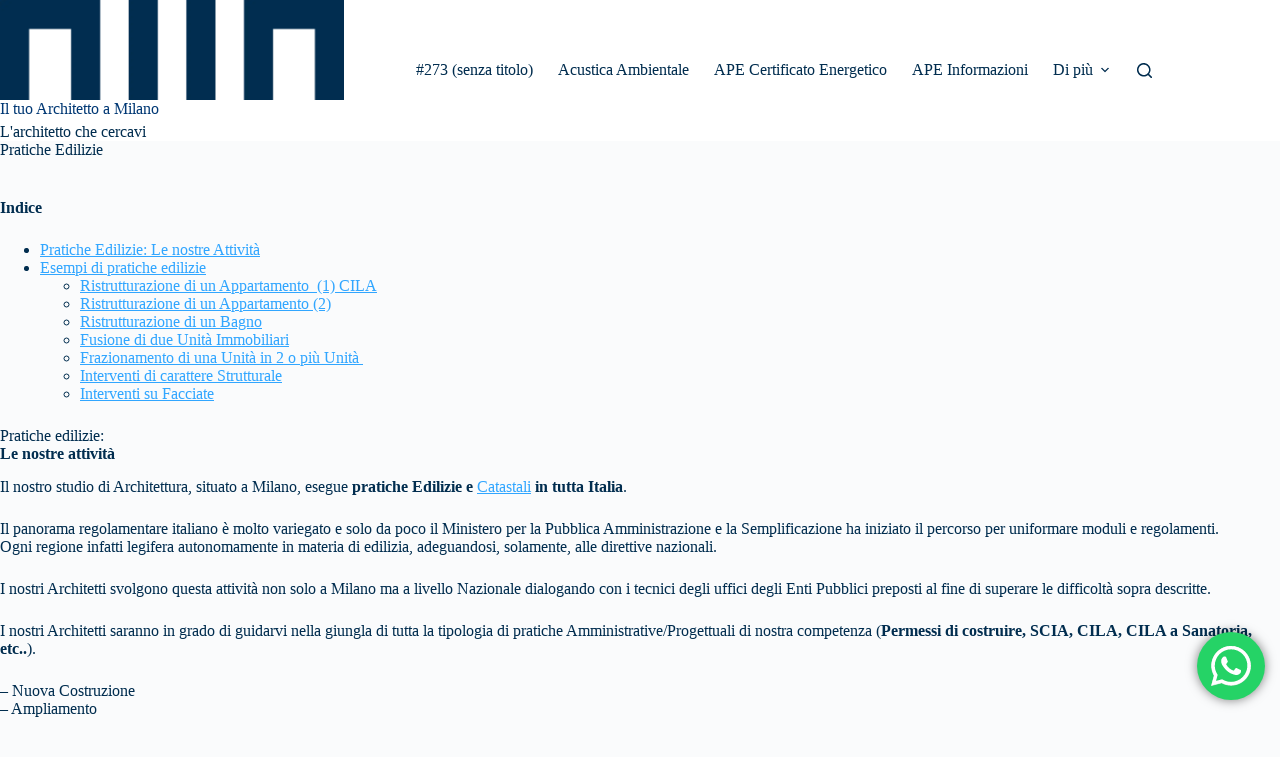

--- FILE ---
content_type: text/html; charset=UTF-8
request_url: https://niinstudio.com/pratiche-edilizie/
body_size: 20191
content:
<!doctype html>
<html lang="it-IT">
<head>
	
	<meta charset="UTF-8">
	<meta name="viewport" content="width=device-width, initial-scale=1, maximum-scale=5, viewport-fit=cover">
	<link rel="profile" href="https://gmpg.org/xfn/11">

	<link rel="dns-prefetch" href="//cdn.hu-manity.co" />
		<!-- Cookie Compliance -->
		<script type="text/javascript">var huOptions = {"appID":"niinstudiocom-b1013b7","currentLanguage":"it","blocking":false,"globalCookie":false,"isAdmin":false,"privacyConsent":true,"forms":[]};</script>
		<script type="text/javascript" src="https://cdn.hu-manity.co/hu-banner.min.js"></script><meta name='robots' content='index, follow, max-image-preview:large, max-snippet:-1, max-video-preview:-1' />

	<!-- This site is optimized with the Yoast SEO plugin v26.6 - https://yoast.com/wordpress/plugins/seo/ -->
	<title>Pratiche Edilizie - CILA, CILA Sanatoria, SCIA, Condono - Milano</title>
	<meta name="description" content="Pratiche Edilizie e Catastali a Milano, in Provincia ed in tutta Italia. Recupero Sottotetto, Recupero Seminterrato, Sanatoria appartamento" />
	<link rel="canonical" href="https://niinstudio.com/pratiche-edilizie/" />
	<meta property="og:locale" content="it_IT" />
	<meta property="og:type" content="article" />
	<meta property="og:title" content="Pratiche Edilizie - CILA, CILA Sanatoria, SCIA, Condono - Milano" />
	<meta property="og:description" content="Pratiche Edilizie e Catastali a Milano, in Provincia ed in tutta Italia. Recupero Sottotetto, Recupero Seminterrato, Sanatoria appartamento" />
	<meta property="og:url" content="https://niinstudio.com/pratiche-edilizie/" />
	<meta property="og:site_name" content="NIINstudio - Il tuo Architetto a Milano" />
	<meta property="article:publisher" content="https://it-it.facebook.com/niinstudio/" />
	<meta property="article:modified_time" content="2025-01-15T08:34:01+00:00" />
	<meta property="og:image" content="https://niinstudio.com/wp-content/uploads/2022/07/pratica_edilizia_comunale_milano.jpg" />
	<meta property="og:image:width" content="1200" />
	<meta property="og:image:height" content="600" />
	<meta property="og:image:type" content="image/jpeg" />
	<meta name="twitter:card" content="summary_large_image" />
	<meta name="twitter:site" content="@niinstudio_com" />
	<meta name="twitter:label1" content="Tempo di lettura stimato" />
	<meta name="twitter:data1" content="5 minuti" />
	<script type="application/ld+json" class="yoast-schema-graph">{"@context":"https://schema.org","@graph":[{"@type":"WebPage","@id":"https://niinstudio.com/pratiche-edilizie/","url":"https://niinstudio.com/pratiche-edilizie/","name":"Pratiche Edilizie - CILA, CILA Sanatoria, SCIA, Condono - Milano","isPartOf":{"@id":"https://niinstudio.com/#website"},"primaryImageOfPage":{"@id":"https://niinstudio.com/pratiche-edilizie/#primaryimage"},"image":{"@id":"https://niinstudio.com/pratiche-edilizie/#primaryimage"},"thumbnailUrl":"https://niinstudio.com/wp-content/uploads/2022/07/pratica_edilizia_comunale_milano.jpg","datePublished":"2022-04-12T20:26:55+00:00","dateModified":"2025-01-15T08:34:01+00:00","description":"Pratiche Edilizie e Catastali a Milano, in Provincia ed in tutta Italia. Recupero Sottotetto, Recupero Seminterrato, Sanatoria appartamento","breadcrumb":{"@id":"https://niinstudio.com/pratiche-edilizie/#breadcrumb"},"inLanguage":"it-IT","potentialAction":[{"@type":"ReadAction","target":["https://niinstudio.com/pratiche-edilizie/"]}]},{"@type":"ImageObject","inLanguage":"it-IT","@id":"https://niinstudio.com/pratiche-edilizie/#primaryimage","url":"https://niinstudio.com/wp-content/uploads/2022/07/pratica_edilizia_comunale_milano.jpg","contentUrl":"https://niinstudio.com/wp-content/uploads/2022/07/pratica_edilizia_comunale_milano.jpg","width":1200,"height":600,"caption":"Cila Milano - Sanatoria"},{"@type":"BreadcrumbList","@id":"https://niinstudio.com/pratiche-edilizie/#breadcrumb","itemListElement":[{"@type":"ListItem","position":1,"name":"Home","item":"https://niinstudio.com/"},{"@type":"ListItem","position":2,"name":"Pratiche Edilizie"}]},{"@type":"WebSite","@id":"https://niinstudio.com/#website","url":"https://niinstudio.com/","name":"NIINstudio - Il tuo Architetto a Milano","description":"L&#039;architetto che cercavi","publisher":{"@id":"https://niinstudio.com/#organization"},"potentialAction":[{"@type":"SearchAction","target":{"@type":"EntryPoint","urlTemplate":"https://niinstudio.com/?s={search_term_string}"},"query-input":{"@type":"PropertyValueSpecification","valueRequired":true,"valueName":"search_term_string"}}],"inLanguage":"it-IT"},{"@type":"Organization","@id":"https://niinstudio.com/#organization","name":"Niin Studio - Il tuo Architetto a Milano","url":"https://niinstudio.com/","logo":{"@type":"ImageObject","inLanguage":"it-IT","@id":"https://niinstudio.com/#/schema/logo/image/","url":"https://niinstudio.com/wp-content/uploads/2022/04/Logo-ok.svg","contentUrl":"https://niinstudio.com/wp-content/uploads/2022/04/Logo-ok.svg","width":708,"height":283,"caption":"Niin Studio - Il tuo Architetto a Milano"},"image":{"@id":"https://niinstudio.com/#/schema/logo/image/"},"sameAs":["https://it-it.facebook.com/niinstudio/","https://x.com/niinstudio_com","https://www.instagram.com/niinstudio"]}]}</script>
	<!-- / Yoast SEO plugin. -->


<link rel='dns-prefetch' href='//www.googletagmanager.com' />
<link rel='dns-prefetch' href='//fonts.googleapis.com' />
<link rel="alternate" type="application/rss+xml" title="NIINstudio - Il tuo Architetto a Milano &raquo; Feed" href="https://niinstudio.com/feed/" />
<link rel="alternate" type="application/rss+xml" title="NIINstudio - Il tuo Architetto a Milano &raquo; Feed dei commenti" href="https://niinstudio.com/comments/feed/" />
<link rel="alternate" title="oEmbed (JSON)" type="application/json+oembed" href="https://niinstudio.com/wp-json/oembed/1.0/embed?url=https%3A%2F%2Fniinstudio.com%2Fpratiche-edilizie%2F" />
<link rel="alternate" title="oEmbed (XML)" type="text/xml+oembed" href="https://niinstudio.com/wp-json/oembed/1.0/embed?url=https%3A%2F%2Fniinstudio.com%2Fpratiche-edilizie%2F&#038;format=xml" />
<style id='wp-img-auto-sizes-contain-inline-css'>
img:is([sizes=auto i],[sizes^="auto," i]){contain-intrinsic-size:3000px 1500px}
/*# sourceURL=wp-img-auto-sizes-contain-inline-css */
</style>
<link rel='stylesheet' id='ht_ctc_main_css-css' href='https://niinstudio.com/wp-content/plugins/click-to-chat-for-whatsapp/new/inc/assets/css/main.css?ver=4.28' media='all' />
<style id='wp-block-library-inline-css'>
:root{--wp-block-synced-color:#7a00df;--wp-block-synced-color--rgb:122,0,223;--wp-bound-block-color:var(--wp-block-synced-color);--wp-editor-canvas-background:#ddd;--wp-admin-theme-color:#007cba;--wp-admin-theme-color--rgb:0,124,186;--wp-admin-theme-color-darker-10:#006ba1;--wp-admin-theme-color-darker-10--rgb:0,107,160.5;--wp-admin-theme-color-darker-20:#005a87;--wp-admin-theme-color-darker-20--rgb:0,90,135;--wp-admin-border-width-focus:2px}@media (min-resolution:192dpi){:root{--wp-admin-border-width-focus:1.5px}}.wp-element-button{cursor:pointer}:root .has-very-light-gray-background-color{background-color:#eee}:root .has-very-dark-gray-background-color{background-color:#313131}:root .has-very-light-gray-color{color:#eee}:root .has-very-dark-gray-color{color:#313131}:root .has-vivid-green-cyan-to-vivid-cyan-blue-gradient-background{background:linear-gradient(135deg,#00d084,#0693e3)}:root .has-purple-crush-gradient-background{background:linear-gradient(135deg,#34e2e4,#4721fb 50%,#ab1dfe)}:root .has-hazy-dawn-gradient-background{background:linear-gradient(135deg,#faaca8,#dad0ec)}:root .has-subdued-olive-gradient-background{background:linear-gradient(135deg,#fafae1,#67a671)}:root .has-atomic-cream-gradient-background{background:linear-gradient(135deg,#fdd79a,#004a59)}:root .has-nightshade-gradient-background{background:linear-gradient(135deg,#330968,#31cdcf)}:root .has-midnight-gradient-background{background:linear-gradient(135deg,#020381,#2874fc)}:root{--wp--preset--font-size--normal:16px;--wp--preset--font-size--huge:42px}.has-regular-font-size{font-size:1em}.has-larger-font-size{font-size:2.625em}.has-normal-font-size{font-size:var(--wp--preset--font-size--normal)}.has-huge-font-size{font-size:var(--wp--preset--font-size--huge)}.has-text-align-center{text-align:center}.has-text-align-left{text-align:left}.has-text-align-right{text-align:right}.has-fit-text{white-space:nowrap!important}#end-resizable-editor-section{display:none}.aligncenter{clear:both}.items-justified-left{justify-content:flex-start}.items-justified-center{justify-content:center}.items-justified-right{justify-content:flex-end}.items-justified-space-between{justify-content:space-between}.screen-reader-text{border:0;clip-path:inset(50%);height:1px;margin:-1px;overflow:hidden;padding:0;position:absolute;width:1px;word-wrap:normal!important}.screen-reader-text:focus{background-color:#ddd;clip-path:none;color:#444;display:block;font-size:1em;height:auto;left:5px;line-height:normal;padding:15px 23px 14px;text-decoration:none;top:5px;width:auto;z-index:100000}html :where(.has-border-color){border-style:solid}html :where([style*=border-top-color]){border-top-style:solid}html :where([style*=border-right-color]){border-right-style:solid}html :where([style*=border-bottom-color]){border-bottom-style:solid}html :where([style*=border-left-color]){border-left-style:solid}html :where([style*=border-width]){border-style:solid}html :where([style*=border-top-width]){border-top-style:solid}html :where([style*=border-right-width]){border-right-style:solid}html :where([style*=border-bottom-width]){border-bottom-style:solid}html :where([style*=border-left-width]){border-left-style:solid}html :where(img[class*=wp-image-]){height:auto;max-width:100%}:where(figure){margin:0 0 1em}html :where(.is-position-sticky){--wp-admin--admin-bar--position-offset:var(--wp-admin--admin-bar--height,0px)}@media screen and (max-width:600px){html :where(.is-position-sticky){--wp-admin--admin-bar--position-offset:0px}}

/*# sourceURL=wp-block-library-inline-css */
</style><style id='global-styles-inline-css'>
:root{--wp--preset--aspect-ratio--square: 1;--wp--preset--aspect-ratio--4-3: 4/3;--wp--preset--aspect-ratio--3-4: 3/4;--wp--preset--aspect-ratio--3-2: 3/2;--wp--preset--aspect-ratio--2-3: 2/3;--wp--preset--aspect-ratio--16-9: 16/9;--wp--preset--aspect-ratio--9-16: 9/16;--wp--preset--color--black: #000000;--wp--preset--color--cyan-bluish-gray: #abb8c3;--wp--preset--color--white: #ffffff;--wp--preset--color--pale-pink: #f78da7;--wp--preset--color--vivid-red: #cf2e2e;--wp--preset--color--luminous-vivid-orange: #ff6900;--wp--preset--color--luminous-vivid-amber: #fcb900;--wp--preset--color--light-green-cyan: #7bdcb5;--wp--preset--color--vivid-green-cyan: #00d084;--wp--preset--color--pale-cyan-blue: #8ed1fc;--wp--preset--color--vivid-cyan-blue: #0693e3;--wp--preset--color--vivid-purple: #9b51e0;--wp--preset--color--palette-color-1: var(--theme-palette-color-1, #2872fa);--wp--preset--color--palette-color-2: var(--theme-palette-color-2, #1559ed);--wp--preset--color--palette-color-3: var(--theme-palette-color-3, #3A4F66);--wp--preset--color--palette-color-4: var(--theme-palette-color-4, #192a3d);--wp--preset--color--palette-color-5: var(--theme-palette-color-5, #e1e8ed);--wp--preset--color--palette-color-6: var(--theme-palette-color-6, #f2f5f7);--wp--preset--color--palette-color-7: var(--theme-palette-color-7, #FAFBFC);--wp--preset--color--palette-color-8: var(--theme-palette-color-8, #ffffff);--wp--preset--gradient--vivid-cyan-blue-to-vivid-purple: linear-gradient(135deg,rgb(6,147,227) 0%,rgb(155,81,224) 100%);--wp--preset--gradient--light-green-cyan-to-vivid-green-cyan: linear-gradient(135deg,rgb(122,220,180) 0%,rgb(0,208,130) 100%);--wp--preset--gradient--luminous-vivid-amber-to-luminous-vivid-orange: linear-gradient(135deg,rgb(252,185,0) 0%,rgb(255,105,0) 100%);--wp--preset--gradient--luminous-vivid-orange-to-vivid-red: linear-gradient(135deg,rgb(255,105,0) 0%,rgb(207,46,46) 100%);--wp--preset--gradient--very-light-gray-to-cyan-bluish-gray: linear-gradient(135deg,rgb(238,238,238) 0%,rgb(169,184,195) 100%);--wp--preset--gradient--cool-to-warm-spectrum: linear-gradient(135deg,rgb(74,234,220) 0%,rgb(151,120,209) 20%,rgb(207,42,186) 40%,rgb(238,44,130) 60%,rgb(251,105,98) 80%,rgb(254,248,76) 100%);--wp--preset--gradient--blush-light-purple: linear-gradient(135deg,rgb(255,206,236) 0%,rgb(152,150,240) 100%);--wp--preset--gradient--blush-bordeaux: linear-gradient(135deg,rgb(254,205,165) 0%,rgb(254,45,45) 50%,rgb(107,0,62) 100%);--wp--preset--gradient--luminous-dusk: linear-gradient(135deg,rgb(255,203,112) 0%,rgb(199,81,192) 50%,rgb(65,88,208) 100%);--wp--preset--gradient--pale-ocean: linear-gradient(135deg,rgb(255,245,203) 0%,rgb(182,227,212) 50%,rgb(51,167,181) 100%);--wp--preset--gradient--electric-grass: linear-gradient(135deg,rgb(202,248,128) 0%,rgb(113,206,126) 100%);--wp--preset--gradient--midnight: linear-gradient(135deg,rgb(2,3,129) 0%,rgb(40,116,252) 100%);--wp--preset--gradient--juicy-peach: linear-gradient(to right, #ffecd2 0%, #fcb69f 100%);--wp--preset--gradient--young-passion: linear-gradient(to right, #ff8177 0%, #ff867a 0%, #ff8c7f 21%, #f99185 52%, #cf556c 78%, #b12a5b 100%);--wp--preset--gradient--true-sunset: linear-gradient(to right, #fa709a 0%, #fee140 100%);--wp--preset--gradient--morpheus-den: linear-gradient(to top, #30cfd0 0%, #330867 100%);--wp--preset--gradient--plum-plate: linear-gradient(135deg, #667eea 0%, #764ba2 100%);--wp--preset--gradient--aqua-splash: linear-gradient(15deg, #13547a 0%, #80d0c7 100%);--wp--preset--gradient--love-kiss: linear-gradient(to top, #ff0844 0%, #ffb199 100%);--wp--preset--gradient--new-retrowave: linear-gradient(to top, #3b41c5 0%, #a981bb 49%, #ffc8a9 100%);--wp--preset--gradient--plum-bath: linear-gradient(to top, #cc208e 0%, #6713d2 100%);--wp--preset--gradient--high-flight: linear-gradient(to right, #0acffe 0%, #495aff 100%);--wp--preset--gradient--teen-party: linear-gradient(-225deg, #FF057C 0%, #8D0B93 50%, #321575 100%);--wp--preset--gradient--fabled-sunset: linear-gradient(-225deg, #231557 0%, #44107A 29%, #FF1361 67%, #FFF800 100%);--wp--preset--gradient--arielle-smile: radial-gradient(circle 248px at center, #16d9e3 0%, #30c7ec 47%, #46aef7 100%);--wp--preset--gradient--itmeo-branding: linear-gradient(180deg, #2af598 0%, #009efd 100%);--wp--preset--gradient--deep-blue: linear-gradient(to right, #6a11cb 0%, #2575fc 100%);--wp--preset--gradient--strong-bliss: linear-gradient(to right, #f78ca0 0%, #f9748f 19%, #fd868c 60%, #fe9a8b 100%);--wp--preset--gradient--sweet-period: linear-gradient(to top, #3f51b1 0%, #5a55ae 13%, #7b5fac 25%, #8f6aae 38%, #a86aa4 50%, #cc6b8e 62%, #f18271 75%, #f3a469 87%, #f7c978 100%);--wp--preset--gradient--purple-division: linear-gradient(to top, #7028e4 0%, #e5b2ca 100%);--wp--preset--gradient--cold-evening: linear-gradient(to top, #0c3483 0%, #a2b6df 100%, #6b8cce 100%, #a2b6df 100%);--wp--preset--gradient--mountain-rock: linear-gradient(to right, #868f96 0%, #596164 100%);--wp--preset--gradient--desert-hump: linear-gradient(to top, #c79081 0%, #dfa579 100%);--wp--preset--gradient--ethernal-constance: linear-gradient(to top, #09203f 0%, #537895 100%);--wp--preset--gradient--happy-memories: linear-gradient(-60deg, #ff5858 0%, #f09819 100%);--wp--preset--gradient--grown-early: linear-gradient(to top, #0ba360 0%, #3cba92 100%);--wp--preset--gradient--morning-salad: linear-gradient(-225deg, #B7F8DB 0%, #50A7C2 100%);--wp--preset--gradient--night-call: linear-gradient(-225deg, #AC32E4 0%, #7918F2 48%, #4801FF 100%);--wp--preset--gradient--mind-crawl: linear-gradient(-225deg, #473B7B 0%, #3584A7 51%, #30D2BE 100%);--wp--preset--gradient--angel-care: linear-gradient(-225deg, #FFE29F 0%, #FFA99F 48%, #FF719A 100%);--wp--preset--gradient--juicy-cake: linear-gradient(to top, #e14fad 0%, #f9d423 100%);--wp--preset--gradient--rich-metal: linear-gradient(to right, #d7d2cc 0%, #304352 100%);--wp--preset--gradient--mole-hall: linear-gradient(-20deg, #616161 0%, #9bc5c3 100%);--wp--preset--gradient--cloudy-knoxville: linear-gradient(120deg, #fdfbfb 0%, #ebedee 100%);--wp--preset--gradient--soft-grass: linear-gradient(to top, #c1dfc4 0%, #deecdd 100%);--wp--preset--gradient--saint-petersburg: linear-gradient(135deg, #f5f7fa 0%, #c3cfe2 100%);--wp--preset--gradient--everlasting-sky: linear-gradient(135deg, #fdfcfb 0%, #e2d1c3 100%);--wp--preset--gradient--kind-steel: linear-gradient(-20deg, #e9defa 0%, #fbfcdb 100%);--wp--preset--gradient--over-sun: linear-gradient(60deg, #abecd6 0%, #fbed96 100%);--wp--preset--gradient--premium-white: linear-gradient(to top, #d5d4d0 0%, #d5d4d0 1%, #eeeeec 31%, #efeeec 75%, #e9e9e7 100%);--wp--preset--gradient--clean-mirror: linear-gradient(45deg, #93a5cf 0%, #e4efe9 100%);--wp--preset--gradient--wild-apple: linear-gradient(to top, #d299c2 0%, #fef9d7 100%);--wp--preset--gradient--snow-again: linear-gradient(to top, #e6e9f0 0%, #eef1f5 100%);--wp--preset--gradient--confident-cloud: linear-gradient(to top, #dad4ec 0%, #dad4ec 1%, #f3e7e9 100%);--wp--preset--gradient--glass-water: linear-gradient(to top, #dfe9f3 0%, white 100%);--wp--preset--gradient--perfect-white: linear-gradient(-225deg, #E3FDF5 0%, #FFE6FA 100%);--wp--preset--font-size--small: 13px;--wp--preset--font-size--medium: 20px;--wp--preset--font-size--large: clamp(22px, 1.375rem + ((1vw - 3.2px) * 0.625), 30px);--wp--preset--font-size--x-large: clamp(30px, 1.875rem + ((1vw - 3.2px) * 1.563), 50px);--wp--preset--font-size--xx-large: clamp(45px, 2.813rem + ((1vw - 3.2px) * 2.734), 80px);--wp--preset--spacing--20: 0.44rem;--wp--preset--spacing--30: 0.67rem;--wp--preset--spacing--40: 1rem;--wp--preset--spacing--50: 1.5rem;--wp--preset--spacing--60: 2.25rem;--wp--preset--spacing--70: 3.38rem;--wp--preset--spacing--80: 5.06rem;--wp--preset--shadow--natural: 6px 6px 9px rgba(0, 0, 0, 0.2);--wp--preset--shadow--deep: 12px 12px 50px rgba(0, 0, 0, 0.4);--wp--preset--shadow--sharp: 6px 6px 0px rgba(0, 0, 0, 0.2);--wp--preset--shadow--outlined: 6px 6px 0px -3px rgb(255, 255, 255), 6px 6px rgb(0, 0, 0);--wp--preset--shadow--crisp: 6px 6px 0px rgb(0, 0, 0);}:root { --wp--style--global--content-size: var(--theme-block-max-width);--wp--style--global--wide-size: var(--theme-block-wide-max-width); }:where(body) { margin: 0; }.wp-site-blocks > .alignleft { float: left; margin-right: 2em; }.wp-site-blocks > .alignright { float: right; margin-left: 2em; }.wp-site-blocks > .aligncenter { justify-content: center; margin-left: auto; margin-right: auto; }:where(.wp-site-blocks) > * { margin-block-start: var(--theme-content-spacing); margin-block-end: 0; }:where(.wp-site-blocks) > :first-child { margin-block-start: 0; }:where(.wp-site-blocks) > :last-child { margin-block-end: 0; }:root { --wp--style--block-gap: var(--theme-content-spacing); }:root :where(.is-layout-flow) > :first-child{margin-block-start: 0;}:root :where(.is-layout-flow) > :last-child{margin-block-end: 0;}:root :where(.is-layout-flow) > *{margin-block-start: var(--theme-content-spacing);margin-block-end: 0;}:root :where(.is-layout-constrained) > :first-child{margin-block-start: 0;}:root :where(.is-layout-constrained) > :last-child{margin-block-end: 0;}:root :where(.is-layout-constrained) > *{margin-block-start: var(--theme-content-spacing);margin-block-end: 0;}:root :where(.is-layout-flex){gap: var(--theme-content-spacing);}:root :where(.is-layout-grid){gap: var(--theme-content-spacing);}.is-layout-flow > .alignleft{float: left;margin-inline-start: 0;margin-inline-end: 2em;}.is-layout-flow > .alignright{float: right;margin-inline-start: 2em;margin-inline-end: 0;}.is-layout-flow > .aligncenter{margin-left: auto !important;margin-right: auto !important;}.is-layout-constrained > .alignleft{float: left;margin-inline-start: 0;margin-inline-end: 2em;}.is-layout-constrained > .alignright{float: right;margin-inline-start: 2em;margin-inline-end: 0;}.is-layout-constrained > .aligncenter{margin-left: auto !important;margin-right: auto !important;}.is-layout-constrained > :where(:not(.alignleft):not(.alignright):not(.alignfull)){max-width: var(--wp--style--global--content-size);margin-left: auto !important;margin-right: auto !important;}.is-layout-constrained > .alignwide{max-width: var(--wp--style--global--wide-size);}body .is-layout-flex{display: flex;}.is-layout-flex{flex-wrap: wrap;align-items: center;}.is-layout-flex > :is(*, div){margin: 0;}body .is-layout-grid{display: grid;}.is-layout-grid > :is(*, div){margin: 0;}body{padding-top: 0px;padding-right: 0px;padding-bottom: 0px;padding-left: 0px;}:root :where(.wp-element-button, .wp-block-button__link){font-style: inherit;font-weight: inherit;letter-spacing: inherit;text-transform: inherit;}.has-black-color{color: var(--wp--preset--color--black) !important;}.has-cyan-bluish-gray-color{color: var(--wp--preset--color--cyan-bluish-gray) !important;}.has-white-color{color: var(--wp--preset--color--white) !important;}.has-pale-pink-color{color: var(--wp--preset--color--pale-pink) !important;}.has-vivid-red-color{color: var(--wp--preset--color--vivid-red) !important;}.has-luminous-vivid-orange-color{color: var(--wp--preset--color--luminous-vivid-orange) !important;}.has-luminous-vivid-amber-color{color: var(--wp--preset--color--luminous-vivid-amber) !important;}.has-light-green-cyan-color{color: var(--wp--preset--color--light-green-cyan) !important;}.has-vivid-green-cyan-color{color: var(--wp--preset--color--vivid-green-cyan) !important;}.has-pale-cyan-blue-color{color: var(--wp--preset--color--pale-cyan-blue) !important;}.has-vivid-cyan-blue-color{color: var(--wp--preset--color--vivid-cyan-blue) !important;}.has-vivid-purple-color{color: var(--wp--preset--color--vivid-purple) !important;}.has-palette-color-1-color{color: var(--wp--preset--color--palette-color-1) !important;}.has-palette-color-2-color{color: var(--wp--preset--color--palette-color-2) !important;}.has-palette-color-3-color{color: var(--wp--preset--color--palette-color-3) !important;}.has-palette-color-4-color{color: var(--wp--preset--color--palette-color-4) !important;}.has-palette-color-5-color{color: var(--wp--preset--color--palette-color-5) !important;}.has-palette-color-6-color{color: var(--wp--preset--color--palette-color-6) !important;}.has-palette-color-7-color{color: var(--wp--preset--color--palette-color-7) !important;}.has-palette-color-8-color{color: var(--wp--preset--color--palette-color-8) !important;}.has-black-background-color{background-color: var(--wp--preset--color--black) !important;}.has-cyan-bluish-gray-background-color{background-color: var(--wp--preset--color--cyan-bluish-gray) !important;}.has-white-background-color{background-color: var(--wp--preset--color--white) !important;}.has-pale-pink-background-color{background-color: var(--wp--preset--color--pale-pink) !important;}.has-vivid-red-background-color{background-color: var(--wp--preset--color--vivid-red) !important;}.has-luminous-vivid-orange-background-color{background-color: var(--wp--preset--color--luminous-vivid-orange) !important;}.has-luminous-vivid-amber-background-color{background-color: var(--wp--preset--color--luminous-vivid-amber) !important;}.has-light-green-cyan-background-color{background-color: var(--wp--preset--color--light-green-cyan) !important;}.has-vivid-green-cyan-background-color{background-color: var(--wp--preset--color--vivid-green-cyan) !important;}.has-pale-cyan-blue-background-color{background-color: var(--wp--preset--color--pale-cyan-blue) !important;}.has-vivid-cyan-blue-background-color{background-color: var(--wp--preset--color--vivid-cyan-blue) !important;}.has-vivid-purple-background-color{background-color: var(--wp--preset--color--vivid-purple) !important;}.has-palette-color-1-background-color{background-color: var(--wp--preset--color--palette-color-1) !important;}.has-palette-color-2-background-color{background-color: var(--wp--preset--color--palette-color-2) !important;}.has-palette-color-3-background-color{background-color: var(--wp--preset--color--palette-color-3) !important;}.has-palette-color-4-background-color{background-color: var(--wp--preset--color--palette-color-4) !important;}.has-palette-color-5-background-color{background-color: var(--wp--preset--color--palette-color-5) !important;}.has-palette-color-6-background-color{background-color: var(--wp--preset--color--palette-color-6) !important;}.has-palette-color-7-background-color{background-color: var(--wp--preset--color--palette-color-7) !important;}.has-palette-color-8-background-color{background-color: var(--wp--preset--color--palette-color-8) !important;}.has-black-border-color{border-color: var(--wp--preset--color--black) !important;}.has-cyan-bluish-gray-border-color{border-color: var(--wp--preset--color--cyan-bluish-gray) !important;}.has-white-border-color{border-color: var(--wp--preset--color--white) !important;}.has-pale-pink-border-color{border-color: var(--wp--preset--color--pale-pink) !important;}.has-vivid-red-border-color{border-color: var(--wp--preset--color--vivid-red) !important;}.has-luminous-vivid-orange-border-color{border-color: var(--wp--preset--color--luminous-vivid-orange) !important;}.has-luminous-vivid-amber-border-color{border-color: var(--wp--preset--color--luminous-vivid-amber) !important;}.has-light-green-cyan-border-color{border-color: var(--wp--preset--color--light-green-cyan) !important;}.has-vivid-green-cyan-border-color{border-color: var(--wp--preset--color--vivid-green-cyan) !important;}.has-pale-cyan-blue-border-color{border-color: var(--wp--preset--color--pale-cyan-blue) !important;}.has-vivid-cyan-blue-border-color{border-color: var(--wp--preset--color--vivid-cyan-blue) !important;}.has-vivid-purple-border-color{border-color: var(--wp--preset--color--vivid-purple) !important;}.has-palette-color-1-border-color{border-color: var(--wp--preset--color--palette-color-1) !important;}.has-palette-color-2-border-color{border-color: var(--wp--preset--color--palette-color-2) !important;}.has-palette-color-3-border-color{border-color: var(--wp--preset--color--palette-color-3) !important;}.has-palette-color-4-border-color{border-color: var(--wp--preset--color--palette-color-4) !important;}.has-palette-color-5-border-color{border-color: var(--wp--preset--color--palette-color-5) !important;}.has-palette-color-6-border-color{border-color: var(--wp--preset--color--palette-color-6) !important;}.has-palette-color-7-border-color{border-color: var(--wp--preset--color--palette-color-7) !important;}.has-palette-color-8-border-color{border-color: var(--wp--preset--color--palette-color-8) !important;}.has-vivid-cyan-blue-to-vivid-purple-gradient-background{background: var(--wp--preset--gradient--vivid-cyan-blue-to-vivid-purple) !important;}.has-light-green-cyan-to-vivid-green-cyan-gradient-background{background: var(--wp--preset--gradient--light-green-cyan-to-vivid-green-cyan) !important;}.has-luminous-vivid-amber-to-luminous-vivid-orange-gradient-background{background: var(--wp--preset--gradient--luminous-vivid-amber-to-luminous-vivid-orange) !important;}.has-luminous-vivid-orange-to-vivid-red-gradient-background{background: var(--wp--preset--gradient--luminous-vivid-orange-to-vivid-red) !important;}.has-very-light-gray-to-cyan-bluish-gray-gradient-background{background: var(--wp--preset--gradient--very-light-gray-to-cyan-bluish-gray) !important;}.has-cool-to-warm-spectrum-gradient-background{background: var(--wp--preset--gradient--cool-to-warm-spectrum) !important;}.has-blush-light-purple-gradient-background{background: var(--wp--preset--gradient--blush-light-purple) !important;}.has-blush-bordeaux-gradient-background{background: var(--wp--preset--gradient--blush-bordeaux) !important;}.has-luminous-dusk-gradient-background{background: var(--wp--preset--gradient--luminous-dusk) !important;}.has-pale-ocean-gradient-background{background: var(--wp--preset--gradient--pale-ocean) !important;}.has-electric-grass-gradient-background{background: var(--wp--preset--gradient--electric-grass) !important;}.has-midnight-gradient-background{background: var(--wp--preset--gradient--midnight) !important;}.has-juicy-peach-gradient-background{background: var(--wp--preset--gradient--juicy-peach) !important;}.has-young-passion-gradient-background{background: var(--wp--preset--gradient--young-passion) !important;}.has-true-sunset-gradient-background{background: var(--wp--preset--gradient--true-sunset) !important;}.has-morpheus-den-gradient-background{background: var(--wp--preset--gradient--morpheus-den) !important;}.has-plum-plate-gradient-background{background: var(--wp--preset--gradient--plum-plate) !important;}.has-aqua-splash-gradient-background{background: var(--wp--preset--gradient--aqua-splash) !important;}.has-love-kiss-gradient-background{background: var(--wp--preset--gradient--love-kiss) !important;}.has-new-retrowave-gradient-background{background: var(--wp--preset--gradient--new-retrowave) !important;}.has-plum-bath-gradient-background{background: var(--wp--preset--gradient--plum-bath) !important;}.has-high-flight-gradient-background{background: var(--wp--preset--gradient--high-flight) !important;}.has-teen-party-gradient-background{background: var(--wp--preset--gradient--teen-party) !important;}.has-fabled-sunset-gradient-background{background: var(--wp--preset--gradient--fabled-sunset) !important;}.has-arielle-smile-gradient-background{background: var(--wp--preset--gradient--arielle-smile) !important;}.has-itmeo-branding-gradient-background{background: var(--wp--preset--gradient--itmeo-branding) !important;}.has-deep-blue-gradient-background{background: var(--wp--preset--gradient--deep-blue) !important;}.has-strong-bliss-gradient-background{background: var(--wp--preset--gradient--strong-bliss) !important;}.has-sweet-period-gradient-background{background: var(--wp--preset--gradient--sweet-period) !important;}.has-purple-division-gradient-background{background: var(--wp--preset--gradient--purple-division) !important;}.has-cold-evening-gradient-background{background: var(--wp--preset--gradient--cold-evening) !important;}.has-mountain-rock-gradient-background{background: var(--wp--preset--gradient--mountain-rock) !important;}.has-desert-hump-gradient-background{background: var(--wp--preset--gradient--desert-hump) !important;}.has-ethernal-constance-gradient-background{background: var(--wp--preset--gradient--ethernal-constance) !important;}.has-happy-memories-gradient-background{background: var(--wp--preset--gradient--happy-memories) !important;}.has-grown-early-gradient-background{background: var(--wp--preset--gradient--grown-early) !important;}.has-morning-salad-gradient-background{background: var(--wp--preset--gradient--morning-salad) !important;}.has-night-call-gradient-background{background: var(--wp--preset--gradient--night-call) !important;}.has-mind-crawl-gradient-background{background: var(--wp--preset--gradient--mind-crawl) !important;}.has-angel-care-gradient-background{background: var(--wp--preset--gradient--angel-care) !important;}.has-juicy-cake-gradient-background{background: var(--wp--preset--gradient--juicy-cake) !important;}.has-rich-metal-gradient-background{background: var(--wp--preset--gradient--rich-metal) !important;}.has-mole-hall-gradient-background{background: var(--wp--preset--gradient--mole-hall) !important;}.has-cloudy-knoxville-gradient-background{background: var(--wp--preset--gradient--cloudy-knoxville) !important;}.has-soft-grass-gradient-background{background: var(--wp--preset--gradient--soft-grass) !important;}.has-saint-petersburg-gradient-background{background: var(--wp--preset--gradient--saint-petersburg) !important;}.has-everlasting-sky-gradient-background{background: var(--wp--preset--gradient--everlasting-sky) !important;}.has-kind-steel-gradient-background{background: var(--wp--preset--gradient--kind-steel) !important;}.has-over-sun-gradient-background{background: var(--wp--preset--gradient--over-sun) !important;}.has-premium-white-gradient-background{background: var(--wp--preset--gradient--premium-white) !important;}.has-clean-mirror-gradient-background{background: var(--wp--preset--gradient--clean-mirror) !important;}.has-wild-apple-gradient-background{background: var(--wp--preset--gradient--wild-apple) !important;}.has-snow-again-gradient-background{background: var(--wp--preset--gradient--snow-again) !important;}.has-confident-cloud-gradient-background{background: var(--wp--preset--gradient--confident-cloud) !important;}.has-glass-water-gradient-background{background: var(--wp--preset--gradient--glass-water) !important;}.has-perfect-white-gradient-background{background: var(--wp--preset--gradient--perfect-white) !important;}.has-small-font-size{font-size: var(--wp--preset--font-size--small) !important;}.has-medium-font-size{font-size: var(--wp--preset--font-size--medium) !important;}.has-large-font-size{font-size: var(--wp--preset--font-size--large) !important;}.has-x-large-font-size{font-size: var(--wp--preset--font-size--x-large) !important;}.has-xx-large-font-size{font-size: var(--wp--preset--font-size--xx-large) !important;}
/*# sourceURL=global-styles-inline-css */
</style>

<link rel='stylesheet' id='google_business_reviews_rating_wp_css-css' href='https://niinstudio.com/wp-content/plugins/g-business-reviews-rating/wp/css/css.css?ver=6.9' media='all' />
<link rel='stylesheet' id='bsearch-style-css' href='https://niinstudio.com/wp-content/plugins/better-search/includes/css/bsearch-styles.min.css?ver=4.2.0' media='all' />
<link rel='stylesheet' id='blocksy-fonts-font-source-google-css' href='https://fonts.googleapis.com/css2?family=Armata:wght@400;500;600;700&#038;display=swap' media='all' />
<link rel='stylesheet' id='ct-main-styles-css' href='https://niinstudio.com/wp-content/themes/blocksy/static/bundle/main.min.css?ver=2.1.12' media='all' />
<link rel='stylesheet' id='ct-page-title-styles-css' href='https://niinstudio.com/wp-content/themes/blocksy/static/bundle/page-title.min.css?ver=2.1.12' media='all' />
<script async='async' src="https://niinstudio.com/wp-includes/js/jquery/jquery.min.js?ver=3.7.1" id="jquery-core-js"></script>
<script async='async' src="https://niinstudio.com/wp-includes/js/jquery/jquery-migrate.min.js?ver=3.4.1" id="jquery-migrate-js"></script>
<script async='async' src="https://niinstudio.com/wp-content/plugins/g-business-reviews-rating/wp/js/js.js?ver=6.9" id="google_business_reviews_rating_wp_js-js"></script>

<!-- Snippet del tag Google (gtag.js) aggiunto da Site Kit -->
<!-- Snippet Google Analytics aggiunto da Site Kit -->
<script async='async' src="https://www.googletagmanager.com/gtag/js?id=G-YQ7WNS0JRH" id="google_gtagjs-js" async></script>
<script id="google_gtagjs-js-after">
window.dataLayer = window.dataLayer || [];function gtag(){dataLayer.push(arguments);}
gtag("set","linker",{"domains":["niinstudio.com"]});
gtag("js", new Date());
gtag("set", "developer_id.dZTNiMT", true);
gtag("config", "G-YQ7WNS0JRH");
//# sourceURL=google_gtagjs-js-after
</script>
<link rel="https://api.w.org/" href="https://niinstudio.com/wp-json/" /><link rel="alternate" title="JSON" type="application/json" href="https://niinstudio.com/wp-json/wp/v2/pages/969" /><link rel="EditURI" type="application/rsd+xml" title="RSD" href="https://niinstudio.com/xmlrpc.php?rsd" />
<meta name="generator" content="WordPress 6.9" />
<link rel='shortlink' href='https://niinstudio.com/?p=969' />
<meta name="generator" content="Site Kit by Google 1.161.0" /><noscript><link rel='stylesheet' href='https://niinstudio.com/wp-content/themes/blocksy/static/bundle/no-scripts.min.css' type='text/css'></noscript>
<style id="ct-main-styles-inline-css">[data-header*="type-1"] .ct-header [data-id="logo"] .site-logo-container {--logo-max-height:100px;} [data-header*="type-1"] .ct-header [data-id="logo"] .site-title {--theme-font-weight:700;--theme-font-size:25px;--theme-line-height:1.5;--theme-link-initial-color:#003874;} [data-header*="type-1"] .ct-header [data-id="logo"] .site-description {--theme-font-weight:500;--theme-font-size:13px;} [data-header*="type-1"] .ct-header [data-id="menu"] > ul > li > a {--theme-font-weight:700;--theme-text-transform:uppercase;--theme-font-size:12px;--theme-line-height:1.3;--theme-link-initial-color:var(--theme-text-color);} [data-header*="type-1"] .ct-header [data-id="menu"] .sub-menu .ct-menu-link {--theme-link-initial-color:var(--theme-palette-color-8);--theme-font-weight:500;--theme-font-size:12px;} [data-header*="type-1"] .ct-header [data-id="menu"] .sub-menu {--dropdown-divider:1px dashed rgba(255, 255, 255, 0.1);--theme-box-shadow:0px 10px 20px rgba(41, 51, 61, 0.1);--theme-border-radius:0px 0px 2px 2px;} [data-header*="type-1"] .ct-header [data-row*="middle"] {--height:120px;background-color:var(--theme-palette-color-8);background-image:none;--theme-border-top:none;--theme-border-bottom:none;--theme-box-shadow:none;} [data-header*="type-1"] .ct-header [data-row*="middle"] > div {--theme-border-top:none;--theme-border-bottom:none;} [data-header*="type-1"] [data-id="mobile-menu"] {--theme-font-weight:700;--theme-font-size:20px;--theme-link-initial-color:#ffffff;--mobile-menu-divider:none;} [data-header*="type-1"] #offcanvas {--theme-box-shadow:0px 0px 70px rgba(0, 0, 0, 0.35);--side-panel-width:500px;--panel-content-height:100%;} [data-header*="type-1"] #offcanvas .ct-panel-inner {background-color:rgba(18, 21, 25, 0.98);} [data-header*="type-1"] #search-modal .ct-search-results {--theme-font-weight:500;--theme-font-size:14px;--theme-line-height:1.4;} [data-header*="type-1"] #search-modal .ct-search-form {--theme-link-initial-color:#ffffff;--theme-form-text-initial-color:#ffffff;--theme-form-text-focus-color:#ffffff;--theme-form-field-border-initial-color:rgba(255, 255, 255, 0.2);} [data-header*="type-1"] #search-modal {background-color:rgba(18, 21, 25, 0.98);} [data-header*="type-1"] [data-id="trigger"] {--theme-icon-size:18px;} [data-header*="type-1"] {--header-height:120px;} [data-header*="type-1"] .ct-header {background-image:none;} [data-footer*="type-1"] .ct-footer [data-row*="bottom"] > div {--container-spacing:25px;--theme-border:none;--theme-border-top:none;--theme-border-bottom:none;--grid-template-columns:initial;} [data-footer*="type-1"] .ct-footer [data-row*="bottom"] .widget-title {--theme-font-size:16px;} [data-footer*="type-1"] .ct-footer [data-row*="bottom"] {--theme-border-top:none;--theme-border-bottom:none;background-color:transparent;} [data-footer*="type-1"] [data-id="copyright"] {--theme-font-weight:400;--theme-font-size:15px;--theme-line-height:1.3;} [data-footer*="type-1"] .ct-footer {background-color:var(--theme-palette-color-6);}:root {--theme-font-family:Armata, Sans-Serif;--theme-font-weight:400;--theme-text-transform:none;--theme-text-decoration:none;--theme-font-size:16px;--theme-line-height:1.65;--theme-letter-spacing:0em;--theme-button-font-weight:500;--theme-button-font-size:15px;--has-classic-forms:var(--true);--has-modern-forms:var(--false);--theme-form-field-border-initial-color:var(--theme-border-color);--theme-form-field-border-focus-color:var(--theme-palette-color-1);--theme-form-selection-field-initial-color:var(--theme-border-color);--theme-form-selection-field-active-color:var(--theme-palette-color-1);--e-global-color-blocksy_palette_1:var(--theme-palette-color-1);--e-global-color-blocksy_palette_2:var(--theme-palette-color-2);--e-global-color-blocksy_palette_3:var(--theme-palette-color-3);--e-global-color-blocksy_palette_4:var(--theme-palette-color-4);--e-global-color-blocksy_palette_5:var(--theme-palette-color-5);--e-global-color-blocksy_palette_6:var(--theme-palette-color-6);--e-global-color-blocksy_palette_7:var(--theme-palette-color-7);--e-global-color-blocksy_palette_8:var(--theme-palette-color-8);--theme-palette-color-1:#2872fa;--theme-palette-color-2:#1559ed;--theme-palette-color-3:#3A4F66;--theme-palette-color-4:#192a3d;--theme-palette-color-5:#e1e8ed;--theme-palette-color-6:#f2f5f7;--theme-palette-color-7:#FAFBFC;--theme-palette-color-8:#ffffff;--theme-text-color:#012d4f;--theme-link-initial-color:#31a6ff;--theme-link-hover-color:#0081e4;--theme-selection-text-color:#ffffff;--theme-selection-background-color:var(--theme-palette-color-3);--theme-border-color:var(--theme-palette-color-5);--theme-headings-color:#012d4f;--theme-heading-1-color:#012d4f;--theme-content-spacing:1.5em;--theme-button-min-height:40px;--theme-button-shadow:none;--theme-button-transform:none;--theme-button-text-initial-color:#ffffff;--theme-button-text-hover-color:#ffffff;--theme-button-background-initial-color:var(--theme-palette-color-1);--theme-button-background-hover-color:var(--theme-palette-color-2);--theme-button-border:none;--theme-button-padding:5px 20px;--theme-normal-container-max-width:1290px;--theme-content-vertical-spacing:0px;--theme-container-edge-spacing:90vw;--theme-narrow-container-max-width:750px;--theme-wide-offset:130px;}h1 {--theme-font-weight:700;--theme-font-size:40px;--theme-line-height:1.5;}h2 {--theme-font-weight:700;--theme-font-size:35px;--theme-line-height:1.5;}h3 {--theme-font-weight:700;--theme-font-size:30px;--theme-line-height:1.5;}h4 {--theme-font-weight:700;--theme-font-size:25px;--theme-line-height:1.5;}h5 {--theme-font-weight:700;--theme-font-size:20px;--theme-line-height:1.5;}h6 {--theme-font-weight:700;--theme-font-size:16px;--theme-line-height:1.5;}.wp-block-pullquote {--theme-font-family:Georgia;--theme-font-weight:600;--theme-font-size:25px;}pre, code, samp, kbd {--theme-font-family:monospace;--theme-font-weight:400;--theme-font-size:16px;}figcaption {--theme-font-size:14px;}.ct-sidebar .widget-title {--theme-font-size:20px;}.ct-breadcrumbs {--theme-font-weight:600;--theme-text-transform:uppercase;--theme-font-size:12px;}body {background-color:var(--theme-palette-color-7);background-image:none;} [data-prefix="single_blog_post"] .entry-header .page-title {--theme-font-size:30px;} [data-prefix="single_blog_post"] .entry-header .entry-meta {--theme-font-weight:600;--theme-text-transform:uppercase;--theme-font-size:12px;--theme-line-height:1.3;} [data-prefix="categories"] .entry-header .page-title {--theme-font-size:30px;} [data-prefix="categories"] .entry-header .entry-meta {--theme-font-weight:600;--theme-text-transform:uppercase;--theme-font-size:12px;--theme-line-height:1.3;} [data-prefix="search"] .entry-header .page-title {--theme-font-size:30px;} [data-prefix="search"] .entry-header .entry-meta {--theme-font-weight:600;--theme-text-transform:uppercase;--theme-font-size:12px;--theme-line-height:1.3;} [data-prefix="author"] .entry-header .page-title {--theme-font-size:30px;} [data-prefix="author"] .entry-header .entry-meta {--theme-font-weight:600;--theme-text-transform:uppercase;--theme-font-size:12px;--theme-line-height:1.3;} [data-prefix="author"] .hero-section[data-type="type-2"] {background-color:var(--theme-palette-color-6);background-image:none;--container-padding:50px 0px;} [data-prefix="single_page"] .entry-header .page-title {--theme-font-size:30px;} [data-prefix="single_page"] .entry-header .entry-meta {--theme-font-weight:600;--theme-text-transform:uppercase;--theme-font-size:12px;--theme-line-height:1.3;} [data-prefix="blog"] .entries {--grid-template-columns:repeat(3, minmax(0, 1fr));} [data-prefix="blog"] .entry-card .entry-title {--theme-font-size:20px;--theme-line-height:1.3;} [data-prefix="blog"] .entry-card .entry-meta {--theme-font-weight:600;--theme-text-transform:uppercase;--theme-font-size:12px;} [data-prefix="blog"] .entry-card {background-color:var(--theme-palette-color-8);--theme-box-shadow:0px 12px 18px -6px rgba(34, 56, 101, 0.04);} [data-prefix="categories"] .entries {--grid-template-columns:repeat(3, minmax(0, 1fr));} [data-prefix="categories"] .entry-card .entry-title {--theme-font-size:20px;--theme-line-height:1.3;} [data-prefix="categories"] .entry-card .entry-meta {--theme-font-weight:600;--theme-text-transform:uppercase;--theme-font-size:12px;} [data-prefix="categories"] .entry-card {background-color:var(--theme-palette-color-8);--theme-box-shadow:0px 12px 18px -6px rgba(34, 56, 101, 0.04);} [data-prefix="author"] .entries {--grid-template-columns:repeat(3, minmax(0, 1fr));} [data-prefix="author"] .entry-card .entry-title {--theme-font-size:20px;--theme-line-height:1.3;} [data-prefix="author"] .entry-card .entry-meta {--theme-font-weight:600;--theme-text-transform:uppercase;--theme-font-size:12px;} [data-prefix="author"] .entry-card {background-color:var(--theme-palette-color-8);--theme-box-shadow:0px 12px 18px -6px rgba(34, 56, 101, 0.04);} [data-prefix="search"] .entries {--grid-template-columns:repeat(3, minmax(0, 1fr));} [data-prefix="search"] .entry-card .entry-title {--theme-font-size:20px;--theme-line-height:1.3;} [data-prefix="search"] .entry-card .entry-meta {--theme-font-weight:600;--theme-text-transform:uppercase;--theme-font-size:12px;} [data-prefix="search"] .entry-card {background-color:var(--theme-palette-color-8);--theme-box-shadow:0px 12px 18px -6px rgba(34, 56, 101, 0.04);}form textarea {--theme-form-field-height:170px;}.ct-sidebar {--theme-link-initial-color:var(--theme-text-color);} [data-prefix="single_blog_post"] [class*="ct-container"] > article[class*="post"] {--has-boxed:var(--false);--has-wide:var(--true);} [data-prefix="single_page"] [class*="ct-container"] > article[class*="post"] {--has-boxed:var(--false);--has-wide:var(--true);}@media (max-width: 999.98px) {[data-header*="type-1"] .ct-header [data-row*="middle"] {--height:70px;} [data-header*="type-1"] #offcanvas {--side-panel-width:65vw;} [data-header*="type-1"] {--header-height:70px;} [data-footer*="type-1"] .ct-footer [data-row*="bottom"] > div {--grid-template-columns:initial;} [data-prefix="blog"] .entries {--grid-template-columns:repeat(2, minmax(0, 1fr));} [data-prefix="categories"] .entries {--grid-template-columns:repeat(2, minmax(0, 1fr));} [data-prefix="author"] .entries {--grid-template-columns:repeat(2, minmax(0, 1fr));} [data-prefix="search"] .entries {--grid-template-columns:repeat(2, minmax(0, 1fr));}}@media (max-width: 689.98px) {[data-header*="type-1"] #offcanvas {--side-panel-width:90vw;} [data-footer*="type-1"] .ct-footer [data-row*="bottom"] > div {--container-spacing:15px;--grid-template-columns:initial;} [data-prefix="blog"] .entries {--grid-template-columns:repeat(1, minmax(0, 1fr));} [data-prefix="blog"] .entry-card .entry-title {--theme-font-size:18px;} [data-prefix="categories"] .entries {--grid-template-columns:repeat(1, minmax(0, 1fr));} [data-prefix="categories"] .entry-card .entry-title {--theme-font-size:18px;} [data-prefix="author"] .entries {--grid-template-columns:repeat(1, minmax(0, 1fr));} [data-prefix="author"] .entry-card .entry-title {--theme-font-size:18px;} [data-prefix="search"] .entries {--grid-template-columns:repeat(1, minmax(0, 1fr));} [data-prefix="search"] .entry-card .entry-title {--theme-font-size:18px;}:root {--theme-container-edge-spacing:88vw;}}</style>
<link rel="icon" href="https://niinstudio.com/wp-content/uploads/2022/04/Favicon.png" sizes="32x32" />
<link rel="icon" href="https://niinstudio.com/wp-content/uploads/2022/04/Favicon.png" sizes="192x192" />
<link rel="apple-touch-icon" href="https://niinstudio.com/wp-content/uploads/2022/04/Favicon.png" />
<meta name="msapplication-TileImage" content="https://niinstudio.com/wp-content/uploads/2022/04/Favicon.png" />
	<meta name="traceparent" content="00-9b2252938b03ac0c0000001766434854-9b2252938b03ac0c-01"></head>


<body class="wp-singular page-template-default page page-id-969 wp-custom-logo wp-embed-responsive wp-theme-blocksy cookies-not-set" data-link="type-2" data-prefix="single_page" data-header="type-1" data-footer="type-1" itemscope="itemscope" itemtype="https://schema.org/WebPage">

<a class="skip-link screen-reader-text" href="#main">Salta al contenuto</a><div class="ct-drawer-canvas" data-location="start">
		<div id="search-modal" class="ct-panel" data-behaviour="modal" role="dialog" aria-label="Search modal" inert>
			<div class="ct-panel-actions">
				<button class="ct-toggle-close" data-type="type-1" aria-label="Chiudi la ricerca modale">
					<svg class="ct-icon" width="12" height="12" viewBox="0 0 15 15"><path d="M1 15a1 1 0 01-.71-.29 1 1 0 010-1.41l5.8-5.8-5.8-5.8A1 1 0 011.7.29l5.8 5.8 5.8-5.8a1 1 0 011.41 1.41l-5.8 5.8 5.8 5.8a1 1 0 01-1.41 1.41l-5.8-5.8-5.8 5.8A1 1 0 011 15z"/></svg>				</button>
			</div>

			<div class="ct-panel-content">
				

<form role="search" method="get" class="ct-search-form"  action="https://niinstudio.com/" aria-haspopup="listbox" data-live-results="thumbs">

	<input type="search" class="modal-field" placeholder="Search" value="" name="s" autocomplete="off" title="Cerca per..." aria-label="Cerca per...">

	<div class="ct-search-form-controls">
		
		<button type="submit" class="wp-element-button" data-button="icon" aria-label="Pulsante di ricerca">
			<svg class="ct-icon ct-search-button-content" aria-hidden="true" width="15" height="15" viewBox="0 0 15 15"><path d="M14.8,13.7L12,11c0.9-1.2,1.5-2.6,1.5-4.2c0-3.7-3-6.8-6.8-6.8S0,3,0,6.8s3,6.8,6.8,6.8c1.6,0,3.1-0.6,4.2-1.5l2.8,2.8c0.1,0.1,0.3,0.2,0.5,0.2s0.4-0.1,0.5-0.2C15.1,14.5,15.1,14,14.8,13.7z M1.5,6.8c0-2.9,2.4-5.2,5.2-5.2S12,3.9,12,6.8S9.6,12,6.8,12S1.5,9.6,1.5,6.8z"/></svg>
			<span class="ct-ajax-loader">
				<svg viewBox="0 0 24 24">
					<circle cx="12" cy="12" r="10" opacity="0.2" fill="none" stroke="currentColor" stroke-miterlimit="10" stroke-width="2"/>

					<path d="m12,2c5.52,0,10,4.48,10,10" fill="none" stroke="currentColor" stroke-linecap="round" stroke-miterlimit="10" stroke-width="2">
						<animateTransform
							attributeName="transform"
							attributeType="XML"
							type="rotate"
							dur="0.6s"
							from="0 12 12"
							to="360 12 12"
							repeatCount="indefinite"
						/>
					</path>
				</svg>
			</span>
		</button>

		
					<input type="hidden" name="ct_post_type" value="post:page">
		
		

		<input type="hidden" value="b5878184f0" class="ct-live-results-nonce">	</div>

			<div class="screen-reader-text" aria-live="polite" role="status">
			Nessun risultato		</div>
	
</form>


			</div>
		</div>

		<div id="offcanvas" class="ct-panel ct-header" data-behaviour="right-side" role="dialog" aria-label="Offcanvas modal" inert=""><div class="ct-panel-inner">
		<div class="ct-panel-actions">
			
			<button class="ct-toggle-close" data-type="type-1" aria-label="Chiudi il carrello">
				<svg class="ct-icon" width="12" height="12" viewBox="0 0 15 15"><path d="M1 15a1 1 0 01-.71-.29 1 1 0 010-1.41l5.8-5.8-5.8-5.8A1 1 0 011.7.29l5.8 5.8 5.8-5.8a1 1 0 011.41 1.41l-5.8 5.8 5.8 5.8a1 1 0 01-1.41 1.41l-5.8-5.8-5.8 5.8A1 1 0 011 15z"/></svg>
			</button>
		</div>
		<div class="ct-panel-content" data-device="desktop"><div class="ct-panel-content-inner"></div></div><div class="ct-panel-content" data-device="mobile"><div class="ct-panel-content-inner">
<nav
	class="mobile-menu menu-container has-submenu"
	data-id="mobile-menu" data-interaction="click" data-toggle-type="type-1" data-submenu-dots="yes"	>

	<ul><li class="page_item page-item-273"><a href="https://niinstudio.com/" class="ct-menu-link">#273 (senza titolo)</a></li><li class="page_item page-item-654"><a href="https://niinstudio.com/acustica-ambientale/" class="ct-menu-link">Acustica Ambientale</a></li><li class="page_item page-item-957"><a href="https://niinstudio.com/ape-certificato-energetico-milano/" class="ct-menu-link">APE Certificato Energetico</a></li><li class="page_item page-item-1023"><a href="https://niinstudio.com/ape-informazioni/" class="ct-menu-link">APE Informazioni</a></li><li class="page_item page-item-1063"><a href="https://niinstudio.com/arredo-su-misura/" class="ct-menu-link">Arredo su misura</a></li><li class="page_item page-item-2919"><a href="https://niinstudio.com/cila-milano/" class="ct-menu-link">CILA Milano</a></li><li class="page_item page-item-3282"><a href="https://niinstudio.com/clima-acustico/" class="ct-menu-link">Clima Acustico</a></li><li class="page_item page-item-3176"><a href="https://niinstudio.com/come-attenuare-il-rumore-fondo-di-un-ristorante/" class="ct-menu-link">Come attenuare il rumore di fondo di un ristorante</a></li><li class="page_item page-item-2449"><a href="https://niinstudio.com/come-compilare-lautocertificazione-di-impatto-acustico/" class="ct-menu-link">Come compilare l&#8217;Autocertificazione di Impatto Acustico</a></li><li class="page_item page-item-403"><a href="https://niinstudio.com/contatti/" class="ct-menu-link">Contatti</a></li><li class="page_item page-item-1736"><a href="https://niinstudio.com/cookie-policy/" class="ct-menu-link">Cookie policy</a></li><li class="page_item page-item-926"><a href="https://niinstudio.com/dichiarazione-sostitutiva-di-impatto-acustico/" class="ct-menu-link">Dichiarazione Sostitutiva di impatto acustico</a></li><li class="page_item page-item-578"><a href="https://niinstudio.com/servizi-niinstudio/" class="ct-menu-link">I Nostri Servizi</a></li><li class="page_item page-item-3160"><a href="https://niinstudio.com/impatto-acustico-tutte-le-informazioni/" class="ct-menu-link">Impatto Acustico &#8211; Tutte le Informazioni</a></li><li class="page_item page-item-2825"><a href="https://niinstudio.com/impatto-acustico-bar-locali-pubblici-e-circoli-privati/" class="ct-menu-link">Impatto Acustico: la questione dei Locali Pubblici come Bar, Ristoranti e Circoli Privati</a></li><li class="page_item page-item-3593"><a href="https://niinstudio.com/normativa-musica-locali-pubblici-milano-guida-completa/" class="ct-menu-link">Normativa Musica Locali Pubblici Milano: Guida Completa</a></li><li class="page_item page-item-408"><a href="https://niinstudio.com/portfolio/" class="ct-menu-link">Portfolio</a></li><li class="page_item page-item-966"><a href="https://niinstudio.com/pratiche-catastali/" class="ct-menu-link">Pratiche Catastali</a></li><li class="page_item page-item-969 current_page_item current-menu-item"><span class="ct-sub-menu-parent"><a href="https://niinstudio.com/pratiche-edilizie/" aria-current="page" class="ct-menu-link">Pratiche Edilizie</a></li><li class="page_item page-item-1713"><a href="https://niinstudio.com/privacy-policy/" class="ct-menu-link">Privacy policy</a></li><li class="page_item page-item-973"><a href="https://niinstudio.com/progettazione-architettonica/" class="ct-menu-link">Progettazione Architettonica</a></li><li class="page_item page-item-719"><a href="https://niinstudio.com/relazione-tecnica-previsionale/" class="ct-menu-link">Relazione Tecnica Previsionale</a></li><li class="page_item page-item-976"><a href="https://niinstudio.com/ristrutturazione-milano/" class="ct-menu-link">Ristrutturazioni</a></li><li class="page_item page-item-2157"><a href="https://niinstudio.com/sanatoria-edilizia-milano-cila/" class="ct-menu-link">Sanatoria Edilizia a Milano: la CILA</a></li><li class="page_item page-item-2898"><a href="https://niinstudio.com/sanzioni-arpa-locali-pubblici-bar-ristorante-birreria-pub/" class="ct-menu-link">Sanzioni ARPA Locali Pubblici: Bar &#8211; Ristorante &#8211; Birreria Pub</a></li><li class="page_item page-item-1808"><a href="https://niinstudio.com/tecnico-competente-acustica-ambientale/" class="ct-menu-link">Tecnico Competente Acustica Ambientale</a></li><li class="page_item page-item-3459"><a href="https://niinstudio.com/guida-completa-per-la-valutazione-di-impatto-acust/" class="ct-menu-link">Valutazione Impatto Acustico in Lombardia: Guida Completa</a></li><li class="page_item page-item-3407"><a href="https://niinstudio.com/valutazione-previsionale-impatto-acustico/" class="ct-menu-link">Valutazione Previsionale di Impatto Acustico</a></li><li class="page_item page-item-866"><a href="https://niinstudio.com/verifica-dei-requisiti-acustici-passivi/" class="ct-menu-link">Verifica dei requisiti acustici passivi</a></li></ul></nav>

</div></div></div></div></div>
<div id="main-container">
	<header id="header" class="ct-header" data-id="type-1" itemscope="" itemtype="https://schema.org/WPHeader"><div data-device="desktop"><div data-row="middle" data-column-set="2"><div class="ct-container"><div data-column="start" data-placements="1"><div data-items="primary">
<div	class="site-branding"
	data-id="logo"	data-logo="top"	itemscope="itemscope" itemtype="https://schema.org/Organization">

			<a href="https://niinstudio.com/" class="site-logo-container" rel="home" itemprop="url" ><picture class="default-logo" decoding="async" fetchpriority="high">
<source type="image/webp" srcset="https://niinstudio.com/wp-content/uploads/2022/04/Logo-NIIN-BLU.png.webp 2560w, https://niinstudio.com/wp-content/uploads/2022/04/Logo-NIIN-BLU-300x87.png.webp 300w, https://niinstudio.com/wp-content/uploads/2022/04/Logo-NIIN-BLU-1024x298.png.webp 1024w, https://niinstudio.com/wp-content/uploads/2022/04/Logo-NIIN-BLU-768x223.png.webp 768w, https://niinstudio.com/wp-content/uploads/2022/04/Logo-NIIN-BLU-1536x447.png.webp 1536w, https://niinstudio.com/wp-content/uploads/2022/04/Logo-NIIN-BLU-2048x596.png.webp 2048w" sizes="(max-width: 2560px) 100vw, 2560px"/>
<img width="2560" height="745" src="https://niinstudio.com/wp-content/uploads/2022/04/Logo-NIIN-BLU.png" alt="Logo Architetto" decoding="async" fetchpriority="high" srcset="https://niinstudio.com/wp-content/uploads/2022/04/Logo-NIIN-BLU.png 2560w, https://niinstudio.com/wp-content/uploads/2022/04/Logo-NIIN-BLU-300x87.png 300w, https://niinstudio.com/wp-content/uploads/2022/04/Logo-NIIN-BLU-1024x298.png 1024w, https://niinstudio.com/wp-content/uploads/2022/04/Logo-NIIN-BLU-768x223.png 768w, https://niinstudio.com/wp-content/uploads/2022/04/Logo-NIIN-BLU-1536x447.png 1536w, https://niinstudio.com/wp-content/uploads/2022/04/Logo-NIIN-BLU-2048x596.png 2048w" sizes="(max-width: 2560px) 100vw, 2560px"/>
</picture>
</a>	
			<div class="site-title-container">
			<span class="site-title " itemprop="name"><a href="https://niinstudio.com/" rel="home" itemprop="url">Il tuo Architetto a Milano</a></span>			<p class="site-description " itemprop="description">L&#039;architetto che cercavi</p>		</div>
	  </div>

</div></div><div data-column="end" data-placements="1"><div data-items="primary">
<nav
	id="header-menu-1"
	class="header-menu-1 menu-container"
	data-id="menu" data-interaction="hover"	data-menu="type-1"
	data-dropdown="type-1:simple"		data-responsive="no"	itemscope="" itemtype="https://schema.org/SiteNavigationElement"	>

	<ul class="menu"><li class="page_item page-item-273"><a href="https://niinstudio.com/" class="ct-menu-link">#273 (senza titolo)</a></li><li class="page_item page-item-654"><a href="https://niinstudio.com/acustica-ambientale/" class="ct-menu-link">Acustica Ambientale</a></li><li class="page_item page-item-957"><a href="https://niinstudio.com/ape-certificato-energetico-milano/" class="ct-menu-link">APE Certificato Energetico</a></li><li class="page_item page-item-1023"><a href="https://niinstudio.com/ape-informazioni/" class="ct-menu-link">APE Informazioni</a></li><li class="page_item page-item-1063"><a href="https://niinstudio.com/arredo-su-misura/" class="ct-menu-link">Arredo su misura</a></li><li class="page_item page-item-2919"><a href="https://niinstudio.com/cila-milano/" class="ct-menu-link">CILA Milano</a></li><li class="page_item page-item-3282"><a href="https://niinstudio.com/clima-acustico/" class="ct-menu-link">Clima Acustico</a></li><li class="page_item page-item-3176"><a href="https://niinstudio.com/come-attenuare-il-rumore-fondo-di-un-ristorante/" class="ct-menu-link">Come attenuare il rumore di fondo di un ristorante</a></li><li class="page_item page-item-2449"><a href="https://niinstudio.com/come-compilare-lautocertificazione-di-impatto-acustico/" class="ct-menu-link">Come compilare l&#8217;Autocertificazione di Impatto Acustico</a></li><li class="page_item page-item-403"><a href="https://niinstudio.com/contatti/" class="ct-menu-link">Contatti</a></li><li class="page_item page-item-1736"><a href="https://niinstudio.com/cookie-policy/" class="ct-menu-link">Cookie policy</a></li><li class="page_item page-item-926"><a href="https://niinstudio.com/dichiarazione-sostitutiva-di-impatto-acustico/" class="ct-menu-link">Dichiarazione Sostitutiva di impatto acustico</a></li><li class="page_item page-item-578"><a href="https://niinstudio.com/servizi-niinstudio/" class="ct-menu-link">I Nostri Servizi</a></li><li class="page_item page-item-3160"><a href="https://niinstudio.com/impatto-acustico-tutte-le-informazioni/" class="ct-menu-link">Impatto Acustico &#8211; Tutte le Informazioni</a></li><li class="page_item page-item-2825"><a href="https://niinstudio.com/impatto-acustico-bar-locali-pubblici-e-circoli-privati/" class="ct-menu-link">Impatto Acustico: la questione dei Locali Pubblici come Bar, Ristoranti e Circoli Privati</a></li><li class="page_item page-item-3593"><a href="https://niinstudio.com/normativa-musica-locali-pubblici-milano-guida-completa/" class="ct-menu-link">Normativa Musica Locali Pubblici Milano: Guida Completa</a></li><li class="page_item page-item-408"><a href="https://niinstudio.com/portfolio/" class="ct-menu-link">Portfolio</a></li><li class="page_item page-item-966"><a href="https://niinstudio.com/pratiche-catastali/" class="ct-menu-link">Pratiche Catastali</a></li><li class="page_item page-item-969 current_page_item current-menu-item"><a href="https://niinstudio.com/pratiche-edilizie/" aria-current="page" class="ct-menu-link">Pratiche Edilizie</a></li><li class="page_item page-item-1713"><a href="https://niinstudio.com/privacy-policy/" class="ct-menu-link">Privacy policy</a></li><li class="page_item page-item-973"><a href="https://niinstudio.com/progettazione-architettonica/" class="ct-menu-link">Progettazione Architettonica</a></li><li class="page_item page-item-719"><a href="https://niinstudio.com/relazione-tecnica-previsionale/" class="ct-menu-link">Relazione Tecnica Previsionale</a></li><li class="page_item page-item-976"><a href="https://niinstudio.com/ristrutturazione-milano/" class="ct-menu-link">Ristrutturazioni</a></li><li class="page_item page-item-2157"><a href="https://niinstudio.com/sanatoria-edilizia-milano-cila/" class="ct-menu-link">Sanatoria Edilizia a Milano: la CILA</a></li><li class="page_item page-item-2898"><a href="https://niinstudio.com/sanzioni-arpa-locali-pubblici-bar-ristorante-birreria-pub/" class="ct-menu-link">Sanzioni ARPA Locali Pubblici: Bar &#8211; Ristorante &#8211; Birreria Pub</a></li><li class="page_item page-item-1808"><a href="https://niinstudio.com/tecnico-competente-acustica-ambientale/" class="ct-menu-link">Tecnico Competente Acustica Ambientale</a></li><li class="page_item page-item-3459"><a href="https://niinstudio.com/guida-completa-per-la-valutazione-di-impatto-acust/" class="ct-menu-link">Valutazione Impatto Acustico in Lombardia: Guida Completa</a></li><li class="page_item page-item-3407"><a href="https://niinstudio.com/valutazione-previsionale-impatto-acustico/" class="ct-menu-link">Valutazione Previsionale di Impatto Acustico</a></li><li class="page_item page-item-866"><a href="https://niinstudio.com/verifica-dei-requisiti-acustici-passivi/" class="ct-menu-link">Verifica dei requisiti acustici passivi</a></li></ul></nav>


<button
	class="ct-header-search ct-toggle "
	data-toggle-panel="#search-modal"
	aria-controls="search-modal"
	aria-label="Search"
	data-label="left"
	data-id="search">

	<span class="ct-label ct-hidden-sm ct-hidden-md ct-hidden-lg" aria-hidden="true">Search</span>

	<svg class="ct-icon" aria-hidden="true" width="15" height="15" viewBox="0 0 15 15"><path d="M14.8,13.7L12,11c0.9-1.2,1.5-2.6,1.5-4.2c0-3.7-3-6.8-6.8-6.8S0,3,0,6.8s3,6.8,6.8,6.8c1.6,0,3.1-0.6,4.2-1.5l2.8,2.8c0.1,0.1,0.3,0.2,0.5,0.2s0.4-0.1,0.5-0.2C15.1,14.5,15.1,14,14.8,13.7z M1.5,6.8c0-2.9,2.4-5.2,5.2-5.2S12,3.9,12,6.8S9.6,12,6.8,12S1.5,9.6,1.5,6.8z"/></svg></button>
</div></div></div></div></div><div data-device="mobile"><div data-row="middle" data-column-set="2"><div class="ct-container"><div data-column="start" data-placements="1"><div data-items="primary">
<div	class="site-branding"
	data-id="logo"	data-logo="top"	>

			<a href="https://niinstudio.com/" class="site-logo-container" rel="home" itemprop="url" ><picture class="default-logo" decoding="async">
<source type="image/webp" srcset="https://niinstudio.com/wp-content/uploads/2022/04/Logo-NIIN-BLU.png.webp 2560w, https://niinstudio.com/wp-content/uploads/2022/04/Logo-NIIN-BLU-300x87.png.webp 300w, https://niinstudio.com/wp-content/uploads/2022/04/Logo-NIIN-BLU-1024x298.png.webp 1024w, https://niinstudio.com/wp-content/uploads/2022/04/Logo-NIIN-BLU-768x223.png.webp 768w, https://niinstudio.com/wp-content/uploads/2022/04/Logo-NIIN-BLU-1536x447.png.webp 1536w, https://niinstudio.com/wp-content/uploads/2022/04/Logo-NIIN-BLU-2048x596.png.webp 2048w" sizes="(max-width: 2560px) 100vw, 2560px"/>
<img width="2560" height="745" src="https://niinstudio.com/wp-content/uploads/2022/04/Logo-NIIN-BLU.png" alt="Logo Architetto" decoding="async" srcset="https://niinstudio.com/wp-content/uploads/2022/04/Logo-NIIN-BLU.png 2560w, https://niinstudio.com/wp-content/uploads/2022/04/Logo-NIIN-BLU-300x87.png 300w, https://niinstudio.com/wp-content/uploads/2022/04/Logo-NIIN-BLU-1024x298.png 1024w, https://niinstudio.com/wp-content/uploads/2022/04/Logo-NIIN-BLU-768x223.png 768w, https://niinstudio.com/wp-content/uploads/2022/04/Logo-NIIN-BLU-1536x447.png 1536w, https://niinstudio.com/wp-content/uploads/2022/04/Logo-NIIN-BLU-2048x596.png 2048w" sizes="(max-width: 2560px) 100vw, 2560px"/>
</picture>
</a>	
			<div class="site-title-container">
			<span class="site-title "><a href="https://niinstudio.com/" rel="home" >Il tuo Architetto a Milano</a></span>			<p class="site-description ">L&#039;architetto che cercavi</p>		</div>
	  </div>

</div></div><div data-column="end" data-placements="1"><div data-items="primary">
<button
	class="ct-header-trigger ct-toggle "
	data-toggle-panel="#offcanvas"
	aria-controls="offcanvas"
	data-design="simple"
	data-label="right"
	aria-label="Menu"
	data-id="trigger">

	<span class="ct-label ct-hidden-sm ct-hidden-md ct-hidden-lg" aria-hidden="true">Menu</span>

	<svg
		class="ct-icon"
		width="18" height="14" viewBox="0 0 18 14"
		data-type="type-1"
		aria-hidden="true">

		<rect y="0.00" width="18" height="1.7" rx="1"/>
		<rect y="6.15" width="18" height="1.7" rx="1"/>
		<rect y="12.3" width="18" height="1.7" rx="1"/>
	</svg>
</button>
</div></div></div></div></div></header>
	<main id="main" class="site-main hfeed">

		
	<div
		class="ct-container-full"
				data-content="normal"		data-vertical-spacing="top:bottom">

		
		
	<article
		id="post-969"
		class="post-969 page type-page status-publish has-post-thumbnail hentry">

		
<div class="hero-section is-width-constrained" data-type="type-1">
			<header class="entry-header">
			<h1 class="page-title" itemprop="headline">Pratiche Edilizie</h1>		</header>
	</div>
		
		
		<div class="entry-content is-layout-constrained">
			<p><strong>Indice</strong></p>
<ul>
<li><a href="#praticheedilizie">Pratiche Edilizie: Le nostre Attività</a></li>
<li><a href="#esempipratiche">Esempi di pratiche edilizie</a>
<ul>
<li><a href="#ristrutturazioneappartamento1">Ristrutturazione di un Appartamento  (1) CILA</a></li>
<li><a href="#ristrutturazioneappartamento2">Ristrutturazione di un Appartamento (2)</a></li>
<li><a href="https://niinstudio.com/pratiche-edilizie/?elementor-preview=969&amp;ver=1654968099#ristrutturazioneBagno">Ristrutturazione di un Bagno</a></li>
<li><a href="https://niinstudio.com/pratiche-edilizie/?elementor-preview=969&amp;ver=1654968099#fusioneappartamenti">Fusione di due Unità Immobiliari</a></li>
<li><a href="#frazionamentoappartamento">Frazionamento di una Unità in 2 o più Unità </a></li>
<li><a href="#strutture">Interventi di carattere Strutturale</a></li>
<li><a href="#facciate">Interventi su Facciate</a></li>
</ul>
</li>
</ul>
<h2>Pratiche edilizie:<br /><b>Le nostre attività</b></h2>
<p>Il nostro studio di Architettura, situato a Milano, esegue <strong>pratiche Edilizie e </strong><a href="http://niinstudio.com/pratiche-catastali" target="_blank" rel="noopener">Catastali</a><strong> in tutta Italia</strong>.</p>
<p>Il panorama regolamentare italiano è molto variegato e solo da poco il Ministero per la Pubblica Amministrazione e la Semplificazione ha iniziato il percorso per uniformare moduli e regolamenti.<br />Ogni regione infatti legifera autonomamente in materia di edilizia, adeguandosi, solamente, alle direttive nazionali.</p>
<p>I nostri Architetti svolgono questa attività non solo a Milano ma a livello Nazionale dialogando con i tecnici degli uffici degli Enti Pubblici preposti al fine di superare le difficoltà sopra descritte.</p>
<p>I nostri Architetti saranno in grado di guidarvi nella giungla di tutta la tipologia di pratiche Amministrative/Progettuali di nostra competenza (<strong>Permessi di costruire, SCIA, CILA, CILA a Sanatoria, etc..</strong>).</p>
<p>&#8211; Nuova Costruzione<br />&#8211; Ampliamento<br />&#8211; Ristrutturazione Appartamento<br />&#8211; Recupero Sottotetto<br />&#8211; Recupero Seminterrato<br />&#8211; Sanatoria Appartamento<br />etc..</p>
<p>					<a role="button"><br />
									Contattaci senza impegno<br />
					</a></p>
<h2>Esempi di<br /><b>pratiche edilizie</b></h2>
<p>Premettendo che gli esempi proposti di seguito si riferiscono ad interventi ipotizzabili nella <strong>città di Milano</strong>, e che quindi, in altre città, potrebbero essere necessarie altre pratiche autorizzative, il presente elenco vuole essere una descrizione, a larghe righe, di quelle che potrebbe essere l&#8217;iter burocratico da seguire per ottenere i titoli abilitativi.</p>
<ul>
<li><a href="#ristrutturazioneappartamento1">Ristrutturazione di un Appartamento  (1) CILA</a></li>
<li><a href="#ristrutturazioneappartamento2">Ristrutturazione di un Appartamento (2)</a></li>
<li><a href="#ristrutturazioneBagno">Ristrutturazione di un Bagno</a></li>
<li><a href="#fusioneappartamenti">Fusione di due Unità Immobiliari</a></li>
<li><a href="#frazionamentoappartamento">Frazionamento di una Unità in 2 o più Unità </a></li>
<li><a href="#strutture">Interventi di carattere Strutturale</a></li>
<li><a href="#facciate">Interventi su Facciate</a></li>
</ul>
<h2>Ristrutturazione di un Appartamento (1) CILA</h2>
<p>Per la Ristrutturazione di un appartamento, ad esempio, nel quale saranno previste <strong>demolizioni / spostamenti di pareti</strong>, sarà necesario presentare all&#8217;ufficio tecnico una<strong> CILA (Comunicazione di Inizio Lavori Asseverata)</strong> e agli uffici del Catasto l&#8217;<a href="https://niinstudio.com/pratiche-catastali/">aggiornamento della scheda Catastale</a>.</p>
<p><strong>Qualora la ristrutturazione non prevedesse</strong> la modifica delle pareti esistenti, la realizzazione di nuove pareti, lo spostamento di porte, <strong>non sarà necessario redigere alcuna pratica</strong>.</p>
<p>Spesso i nostri clienti, benchè non sia necessario, ci chiedono di seguire, tramite una Direzione Lavori, la buona esecuzione delle opere che vogliono realizzare.<br /> </p>
<h2>Ristrutturazione di un Appartamento (2)</h2>
<p>In un appartamento si decide di sostituire pavimenti, sanitari e serramenti esterni.<br />In questa circostanza <strong>non si rederà necessaria la presentazione di una pratica autorizzativa nè l&#8217;aggiornamento della scheda Catastale</strong>.</p>
<h2>Ristrutturazione di un Bagno</h2>
<p>Qualora si volesse semplicemente <strong>sostituire i sanitari e le piastrelle</strong> di un bagno <strong>non sarà necessaria la presentazione di alcuna pratica edilizia</strong>.</p>
<p>Viceversa qualora si volessero riconfigurare gli spazi interni, tramite lo spostamento di pareti o la costruzione di nuove pareti (per la creazione di un antibagno), si renderà necessaria la <strong>redazione di una CILA</strong> e l&#8217;aggiornamento della scheda Catastale.</p>
<h2>Fusione di due Unità Immobiliari</h2>
<p>Per una semplice<strong> fusione di 2 o più unità immobiliari</strong> non comportante aumento di Superficie Lorda, basterà presentare una <strong>CILA</strong> ed una <strong>variazione Catastale</strong> corrispondente alla nuova unità così creata.</p>
<h2>Frazionamento di una Unità in 2 o più Unità </h2>
<p>Stesso discorso per il <strong>frazionamento di una Unità Immobiliare</strong>, basterà presentare in Comune una <strong>CILA</strong> per poter ottenere l&#8217;autorizzazione necessaria, ma in questo caso si renderanno necessarie tante schede catastali <strong>quante saranno le nuove unità immobiliari</strong>.</p>
<h2>Interventi di carattere Strutturale</h2>
<p>Per questo tipo di interventi, a prescindere dall&#8217;entità e dalla tipologia delle opere, si renderà necessaria la presentazione di una <strong>SCIA</strong> ed il successivo aggiornamento della scheda Catastale (se sono intervenute modifiche di tipo planimetrico).<br />Alla SCIA si dovranno allegare i Calcoli Strutturali di un Ingegnere.</p>
<h2>Interventi su facciate</h2>
<p>Sarà sufficiente la presentazione di una CILA all&#8217;Ufficio Tecnico del Comune e probabilmente l&#8217;aggiornamento della scheda Catastale (se sono intervenute modifiche di tipo planimetrico come ad esempio l&#8217;apertura di nuove finestre).</p>
<p>					<a role="button"><br />
									Contattaci senza impegno<br />
					</a></p>
<h3>
						Solo CILA						</h3>
<p>							Offerta a tempo<br />
								&#8364;<br />
						1.270					</p>
<ul>
<li>
										Rilievo Unità Immobiliare
						</li>
<li>
										Cila o Sanatoria
						</li>
<li>
																&nbsp;
						</li>
</ul>
<p>											<a><br />
							Contattaci senza impegno						</a><br />
							Escluse Spese di Protocollo varie, IVA e Cassa Previdenziale<br />
<br />&#8211;  il  costo espresso è relativo ad unità immobiliari fino a 150 mq						</p>
<h3>
						Solo Catasto						</h3>
<p>							Offerta a tempo<br />
								&#8364;<br />
						350					</p>
<ul>
<li>
										Rilievo Unità Immobiliare
						</li>
<li>
																&nbsp;
						</li>
<li>
										Scheda Catastale
						</li>
</ul>
<p>											<a><br />
							Contattaci senza impegno						</a><br />
							Escluse Spese di Protocollo varie, IVA e Cassa Previdenziale<br />&#8211; Esclusa eventuale seconda scheda catastale per Cantina o Soffitta € 200						</p>
<h3>
						CILA + Catasto						</h3>
<p>							Offerta a tempo<br />
								&#8364;<br />
						1570					</p>
<ul>
<li>
										Rilievo Unità Immobiliare
						</li>
<li>
										Cila o Sanatoria
						</li>
<li>
										Scheda Catastale
						</li>
</ul>
<p>											<a><br />
							Contattaci senza impegno						</a><br />
							Escluse Spese di Protocollo varie, IVA e Cassa Previdenziale<br />&#8211; Esclusa eventuale seconda scheda catastale per Cantina o Soffitta € 200<br />
					+ richiesto				</p>
<p>N.B. La nostra offerta per la CILA <strong>non comprende</strong> il costo e l&#8217;incarico della Direzione Lavori che, <strong>se richiesta</strong>, sarà quotata a parte e dipenderà dall&#8217;entità dei lavori da eseguire.</p>
<p><strong>APPROFONDIMENTI:</strong></p>
<h2><strong>Altri servizi</strong></h2>
<p>
						Acustica<br />
<br />Ambientale					</p>
<p>
						APE &#8211; Certificato Energetico					</p>
<p>
						Arredo su <br />Misura					</p>
<p>
						Pratiche <br />Catastali					</p>
<p>
						Pratiche <br />Edilizie					</p>
<p>
						Progettazione <br />Architettonica					</p>
<p>
						Ristrutturazioni<br /> Edilizie					</p>
<p>
						Acustica Ambientale					</p>
<p>
						APE &#8211; Certificato Energetico					</p>
<p>
						Arredo su Misura					</p>
<p>
						Pratiche Catastali					</p>
<p>
						Pratiche Edilizie					</p>
<p>
						Progettazione Architettonica					</p>
<p>
						Ristrutturazioni Edilizie					</p>
		</div>

		
		
		
		
	</article>

	
		
			</div>


<script nitro-exclude>
    document.cookie = 'nitroCachedPage=' + (!window.NITROPACK_STATE ? '0' : '1') + '; path=/; SameSite=Lax';
</script>	</main>

	<footer id="footer" class="ct-footer" data-id="type-1" itemscope="" itemtype="https://schema.org/WPFooter"><div data-row="bottom"><div class="ct-container"><div data-column="copyright">
<div
	class="ct-footer-copyright"
	data-id="copyright">

	Copyright &copy; 2025 - Tema WordPress sviluppato da <a href="https://creativethemes.com">CreativeThemes</a></div>
</div></div></div></footer></div>

<script type="speculationrules">
{"prefetch":[{"source":"document","where":{"and":[{"href_matches":"/*"},{"not":{"href_matches":["/wp-*.php","/wp-admin/*","/wp-content/uploads/*","/wp-content/*","/wp-content/plugins/*","/wp-content/themes/blocksy/*","/*\\?(.+)"]}},{"not":{"selector_matches":"a[rel~=\"nofollow\"]"}},{"not":{"selector_matches":".no-prefetch, .no-prefetch a"}}]},"eagerness":"conservative"}]}
</script>
<!-- Schema generated by uSchema.io plugin --><script type="application/ld+json" data-id="uschema-generated-json-schema">[{"@context":"https:\/\/schema.org","@type":"WebSite","name":"NIINstudio - Il tuo Architetto a Milano","url":"https:\/\/niinstudio.com","description":"L&#039;architetto che cercavi","inLanguage":"it-IT","potentialAction":[{"@context":"https:\/\/schema.org","@type":"SearchAction","target":"https:\/\/niinstudio.com\/?s={search_term_string}","query-input":"required name=search_term_string"}]},{"@context":"https:\/\/schema.org","@type":"SiteNavigationElement","name":"I Nostri Servizi","url":"https:\/\/niinstudio.com\/servizi-niinstudio\/","@id":"principale"},{"@context":"https:\/\/schema.org","@type":"SiteNavigationElement","name":"Portfolio","url":"https:\/\/niinstudio.com\/portfolio\/","@id":"principale"},{"@context":"https:\/\/schema.org","@type":"SiteNavigationElement","name":"Contatti","url":"https:\/\/niinstudio.com\/contatti\/","@id":"principale"},{"@context":"https:\/\/schema.org","@type":"LocalBusiness","name":"NiinStudio - Architetto Milano","url":"https:\/\/niinstudio.com","logo":{"@context":"https:\/\/schema.org","@type":"ImageObject","name":"Logo-NIIN-BLU","datePublished":"2022-04-01","contentUrl":"https:\/\/niinstudio.com\/wp-content\/uploads\/2022\/04\/Logo-NIIN-BLU.png","url":"https:\/\/niinstudio.com\/wp-content\/uploads\/2022\/04\/Logo-NIIN-BLU.png","width":2560,"height":745,"caption":"Logo Architetto"},"sameAs":["https:\/\/it-it.facebook.com\/niinstudio\/","https:\/\/www.instagram.com\/niinstudio\/?hl=it","https:\/\/twitter.com\/niinstudio_com"],"contactPoint":[{"@context":"https:\/\/schema.org","@type":"ContactPoint","contactType":"Customer Service","url":"https:\/\/niinstudio.com\/contatti\/","email":"info@niinstudio.com","telephone":"3203296382","areaServed":["Italia","IT"],"availableLanguage":["it-IT"]}],"reviewedBy":"https:\/\/www.wikidata.org\/wiki\/Q113573240","author":"https:\/\/www.wikidata.org\/wiki\/Q113573240"}]</script>        <!-- Click to Chat - https://holithemes.com/plugins/click-to-chat/  v4.28 -->
          
            <div class="ht-ctc ht-ctc-chat ctc-analytics ctc_wp_desktop style-3_1  ht_ctc_entry_animation ht_ctc_an_entry_corner " id="ht-ctc-chat"  
                style="display: none;  position: fixed; bottom: 20px; right: 15px;"   >
                                <div class="ht_ctc_style ht_ctc_chat_style">
                <style id="ht-ctc-s3">
.ht-ctc .ctc_s_3_1:hover svg stop{stop-color:#25D366;}.ht-ctc .ctc_s_3_1:hover .ht_ctc_padding,.ht-ctc .ctc_s_3_1:hover .ctc_cta_stick{background-color:#25D366 !important;box-shadow:0px 0px 11px rgba(0,0,0,.5);}
</style>

<div  style="display:flex;justify-content:center;align-items:center; " class="ctc_s_3_1 ctc_s3_1 ctc_nb" data-nb_top="-4px" data-nb_right="-4px">
    <p class="ctc-analytics ctc_cta ctc_cta_stick ht-ctc-cta  ht-ctc-cta-hover " style="padding: 0px 16px; line-height: 1.6; ; background-color: #25d366; color: #ffffff; border-radius:10px; margin:0 10px;  display: none; order: 0; ">Chatta con WhatsApp</p>
    <div class="ctc-analytics ht_ctc_padding" style="background-color: #25D366; padding: 14px; border-radius: 50%; box-shadow: 0px 0px 11px rgba(0,0,0,.5);">
        <svg style="pointer-events:none; display:block; height:40px; width:40px;" width="40px" height="40px" viewBox="0 0 1219.547 1225.016">
            <path style="fill: #E0E0E0;" fill="#E0E0E0" d="M1041.858 178.02C927.206 63.289 774.753.07 612.325 0 277.617 0 5.232 272.298 5.098 606.991c-.039 106.986 27.915 211.42 81.048 303.476L0 1225.016l321.898-84.406c88.689 48.368 188.547 73.855 290.166 73.896h.258.003c334.654 0 607.08-272.346 607.222-607.023.056-162.208-63.052-314.724-177.689-429.463zm-429.533 933.963h-.197c-90.578-.048-179.402-24.366-256.878-70.339l-18.438-10.93-191.021 50.083 51-186.176-12.013-19.087c-50.525-80.336-77.198-173.175-77.16-268.504.111-278.186 226.507-504.503 504.898-504.503 134.812.056 261.519 52.604 356.814 147.965 95.289 95.36 147.728 222.128 147.688 356.948-.118 278.195-226.522 504.543-504.693 504.543z"/>
            <linearGradient id="htwaicona-chat" gradientUnits="userSpaceOnUse" x1="609.77" y1="1190.114" x2="609.77" y2="21.084">
                <stop id="s3_1_offset_1" offset="0" stop-color="#25D366"/>
                <stop id="s3_1_offset_2" offset="1" stop-color="#25D366"/>
            </linearGradient>
            <path style="fill: url(#htwaicona-chat);" fill="url(#htwaicona-chat)" d="M27.875 1190.114l82.211-300.18c-50.719-87.852-77.391-187.523-77.359-289.602.133-319.398 260.078-579.25 579.469-579.25 155.016.07 300.508 60.398 409.898 169.891 109.414 109.492 169.633 255.031 169.57 409.812-.133 319.406-260.094 579.281-579.445 579.281-.023 0 .016 0 0 0h-.258c-96.977-.031-192.266-24.375-276.898-70.5l-307.188 80.548z"/>
            <image overflow="visible" opacity=".08" width="682" height="639" transform="translate(270.984 291.372)"/>
            <path fill-rule="evenodd" clip-rule="evenodd" style="fill: #FFF;" fill="#FFF" d="M462.273 349.294c-11.234-24.977-23.062-25.477-33.75-25.914-8.742-.375-18.75-.352-28.742-.352-10 0-26.25 3.758-39.992 18.766-13.75 15.008-52.5 51.289-52.5 125.078 0 73.797 53.75 145.102 61.242 155.117 7.5 10 103.758 166.266 256.203 226.383 126.695 49.961 152.477 40.023 179.977 37.523s88.734-36.273 101.234-71.297c12.5-35.016 12.5-65.031 8.75-71.305-3.75-6.25-13.75-10-28.75-17.5s-88.734-43.789-102.484-48.789-23.75-7.5-33.75 7.516c-10 15-38.727 48.773-47.477 58.773-8.75 10.023-17.5 11.273-32.5 3.773-15-7.523-63.305-23.344-120.609-74.438-44.586-39.75-74.688-88.844-83.438-103.859-8.75-15-.938-23.125 6.586-30.602 6.734-6.719 15-17.508 22.5-26.266 7.484-8.758 9.984-15.008 14.984-25.008 5-10.016 2.5-18.773-1.25-26.273s-32.898-81.67-46.234-111.326z"/>
            <path style="fill: #FFFFFF;" fill="#FFF" d="M1036.898 176.091C923.562 62.677 772.859.185 612.297.114 281.43.114 12.172 269.286 12.039 600.137 12 705.896 39.633 809.13 92.156 900.13L7 1211.067l318.203-83.438c87.672 47.812 186.383 73.008 286.836 73.047h.255.003c330.812 0 600.109-269.219 600.25-600.055.055-160.343-62.328-311.108-175.649-424.53zm-424.601 923.242h-.195c-89.539-.047-177.344-24.086-253.93-69.531l-18.227-10.805-188.828 49.508 50.414-184.039-11.875-18.867c-49.945-79.414-76.312-171.188-76.273-265.422.109-274.992 223.906-498.711 499.102-498.711 133.266.055 258.516 52 352.719 146.266 94.195 94.266 146.031 219.578 145.992 352.852-.118 274.999-223.923 498.749-498.899 498.749z"/>
        </svg>    </div>
</div>
                </div>
            </div>
                        <span class="ht_ctc_chat_data" data-settings="{&quot;number&quot;:&quot;390881664712&quot;,&quot;pre_filled&quot;:&quot;Grazie per aver contattato NIIN Studio Architetti Milano. Per chattare collega Whatsapp&quot;,&quot;dis_m&quot;:&quot;show&quot;,&quot;dis_d&quot;:&quot;show&quot;,&quot;css&quot;:&quot;display: none; cursor: pointer; z-index: 99999999;&quot;,&quot;pos_d&quot;:&quot;position: fixed; bottom: 20px; right: 15px;&quot;,&quot;pos_m&quot;:&quot;position: fixed; bottom: 20px; right: 15px;&quot;,&quot;side_d&quot;:&quot;right&quot;,&quot;side_m&quot;:&quot;right&quot;,&quot;schedule&quot;:&quot;no&quot;,&quot;se&quot;:150,&quot;ani&quot;:&quot;no-animation&quot;,&quot;url_target_d&quot;:&quot;_blank&quot;,&quot;ga&quot;:&quot;yes&quot;,&quot;webhook_format&quot;:&quot;json&quot;,&quot;g_init&quot;:&quot;open&quot;,&quot;g_an_event_name&quot;:&quot;click to chat&quot;,&quot;pixel_event_name&quot;:&quot;Click to Chat by HoliThemes&quot;}" data-rest="b5878184f0"></span>
            <script id="ht_ctc_app_js-js-extra">
var ht_ctc_chat_var = {"number":"390881664712","pre_filled":"Grazie per aver contattato NIIN Studio Architetti Milano. Per chattare collega Whatsapp","dis_m":"show","dis_d":"show","css":"display: none; cursor: pointer; z-index: 99999999;","pos_d":"position: fixed; bottom: 20px; right: 15px;","pos_m":"position: fixed; bottom: 20px; right: 15px;","side_d":"right","side_m":"right","schedule":"no","se":"150","ani":"no-animation","url_target_d":"_blank","ga":"yes","webhook_format":"json","g_init":"open","g_an_event_name":"click to chat","pixel_event_name":"Click to Chat by HoliThemes"};
var ht_ctc_variables = {"g_an_event_name":"click to chat","pixel_event_type":"trackCustom","pixel_event_name":"Click to Chat by HoliThemes","g_an_params":["g_an_param_1","g_an_param_2","g_an_param_3"],"g_an_param_1":{"key":"number","value":"{number}"},"g_an_param_2":{"key":"title","value":"{title}"},"g_an_param_3":{"key":"url","value":"{url}"},"pixel_params":["pixel_param_1","pixel_param_2","pixel_param_3","pixel_param_4"],"pixel_param_1":{"key":"Category","value":"Click to Chat for WhatsApp"},"pixel_param_2":{"key":"ID","value":"{number}"},"pixel_param_3":{"key":"Title","value":"{title}"},"pixel_param_4":{"key":"URL","value":"{url}"}};
//# sourceURL=ht_ctc_app_js-js-extra
</script>
<script async='async' src="https://niinstudio.com/wp-content/plugins/click-to-chat-for-whatsapp/new/inc/assets/js/app.js?ver=4.28" id="ht_ctc_app_js-js" defer data-wp-strategy="defer"></script>
<script id="ct-scripts-js-extra">
var ct_localizations = {"ajax_url":"https://niinstudio.com/wp-admin/admin-ajax.php","public_url":"https://niinstudio.com/wp-content/themes/blocksy/static/bundle/","rest_url":"https://niinstudio.com/wp-json/","search_url":"https://niinstudio.com/search/QUERY_STRING/","show_more_text":"Mostra di pi\u00f9","more_text":"Di pi\u00f9","search_live_results":"Risultati della ricerca","search_live_no_results":"Nessun risultato","search_live_no_result":"Nessun risultato","search_live_one_result":"Hai ottenuto %s risultato. Premi la scheda per selezionarlo.","search_live_many_results":"Hai ottenuto %s risultati. Premi la scheda per selezionarne uno.","clipboard_copied":"Copiato!","clipboard_failed":"Errore durante la copia","expand_submenu":"Apri il menu a discesa","collapse_submenu":"Chiudi il menu a discesa","dynamic_js_chunks":[],"dynamic_styles":{"lazy_load":"https://niinstudio.com/wp-content/themes/blocksy/static/bundle/non-critical-styles.min.css?ver=2.1.12","search_lazy":"https://niinstudio.com/wp-content/themes/blocksy/static/bundle/non-critical-search-styles.min.css?ver=2.1.12","back_to_top":"https://niinstudio.com/wp-content/themes/blocksy/static/bundle/back-to-top.min.css?ver=2.1.12"},"dynamic_styles_selectors":[{"selector":".ct-header-cart, #woo-cart-panel","url":"https://niinstudio.com/wp-content/themes/blocksy/static/bundle/cart-header-element-lazy.min.css?ver=2.1.12"},{"selector":".flexy","url":"https://niinstudio.com/wp-content/themes/blocksy/static/bundle/flexy.min.css?ver=2.1.12"}]};
//# sourceURL=ct-scripts-js-extra
</script>
<script async='async' src="https://niinstudio.com/wp-content/themes/blocksy/static/bundle/main.js?ver=2.1.12" id="ct-scripts-js"></script>

<script defer src="/.cloud/rum/otel-rum-exporter.js?v=1.0.1"></script>
<script>(function(){function c(){var b=a.contentDocument||a.contentWindow.document;if(b){var d=b.createElement('script');d.innerHTML="window.__CF$cv$params={r:'9b2252938b03ac0c',t:'MTc2NjQzNDg1NS4wMDAwMDA='};var a=document.createElement('script');a.nonce='';a.src='/cdn-cgi/challenge-platform/scripts/jsd/main.js';document.getElementsByTagName('head')[0].appendChild(a);";b.getElementsByTagName('head')[0].appendChild(d)}}if(document.body){var a=document.createElement('iframe');a.height=1;a.width=1;a.style.position='absolute';a.style.top=0;a.style.left=0;a.style.border='none';a.style.visibility='hidden';document.body.appendChild(a);if('loading'!==document.readyState)c();else if(window.addEventListener)document.addEventListener('DOMContentLoaded',c);else{var e=document.onreadystatechange||function(){};document.onreadystatechange=function(b){e(b);'loading'!==document.readyState&&(document.onreadystatechange=e,c())}}}})();</script><script defer src="https://static.cloudflareinsights.com/beacon.min.js/vcd15cbe7772f49c399c6a5babf22c1241717689176015" integrity="sha512-ZpsOmlRQV6y907TI0dKBHq9Md29nnaEIPlkf84rnaERnq6zvWvPUqr2ft8M1aS28oN72PdrCzSjY4U6VaAw1EQ==" data-cf-beacon='{"rayId":"9b2252938b03ac0c","version":"2025.9.1","serverTiming":{"name":{"cfExtPri":true,"cfEdge":true,"cfOrigin":true,"cfL4":true,"cfSpeedBrain":true,"cfCacheStatus":true}},"token":"df67842450844fa185a3a8a88950c8ba","b":1}' crossorigin="anonymous"></script>
</body>
</html>


--- FILE ---
content_type: application/javascript; charset=UTF-8
request_url: https://niinstudio.com/cdn-cgi/challenge-platform/scripts/jsd/main.js
body_size: 4570
content:
window._cf_chl_opt={uYln4:'g'};~function(D2,v,E,P,L,G,V,W){D2=c,function(e,X,DL,D1,o,Z){for(DL={e:189,X:211,o:173,Z:241,I:228,A:155,a:240,R:145,f:203},D1=c,o=e();!![];)try{if(Z=parseInt(D1(DL.e))/1+parseInt(D1(DL.X))/2+parseInt(D1(DL.o))/3+-parseInt(D1(DL.Z))/4*(-parseInt(D1(DL.I))/5)+-parseInt(D1(DL.A))/6+parseInt(D1(DL.a))/7+-parseInt(D1(DL.R))/8*(parseInt(D1(DL.f))/9),Z===X)break;else o.push(o.shift())}catch(I){o.push(o.shift())}}(D,618913),v=this||self,E=v[D2(235)],P=function(DS,Df,DR,Da,DA,Dy,Dc,X,o,Z){return DS={e:146,X:151},Df={e:160,X:234,o:160,Z:160,I:244,A:160,a:134,R:234,f:160},DR={e:175},Da={e:140},DA={e:175,X:134,o:196,Z:207,I:224,A:196,a:207,R:224,f:196,S:207,b:140,Q:234,z:234,K:234,g:140,Y:234,x:160,T:160,C:196,U:140,N:234,J:234,F:234,j:244},Dy={e:212,X:134},Dc=D2,X=String[Dc(DS.e)],o={'h':function(I){return null==I?'':o.g(I,6,function(A,De){return De=c,De(Dy.e)[De(Dy.X)](A)})},'g':function(I,A,R,DX,S,Q,z,K,Y,x,T,C,U,N,J,F,j,D0){if(DX=Dc,I==null)return'';for(Q={},z={},K='',Y=2,x=3,T=2,C=[],U=0,N=0,J=0;J<I[DX(DA.e)];J+=1)if(F=I[DX(DA.X)](J),Object[DX(DA.o)][DX(DA.Z)][DX(DA.I)](Q,F)||(Q[F]=x++,z[F]=!0),j=K+F,Object[DX(DA.A)][DX(DA.a)][DX(DA.R)](Q,j))K=j;else{if(Object[DX(DA.f)][DX(DA.S)][DX(DA.R)](z,K)){if(256>K[DX(DA.b)](0)){for(S=0;S<T;U<<=1,N==A-1?(N=0,C[DX(DA.Q)](R(U)),U=0):N++,S++);for(D0=K[DX(DA.b)](0),S=0;8>S;U=D0&1.44|U<<1.27,A-1==N?(N=0,C[DX(DA.z)](R(U)),U=0):N++,D0>>=1,S++);}else{for(D0=1,S=0;S<T;U=U<<1.26|D0,N==A-1?(N=0,C[DX(DA.K)](R(U)),U=0):N++,D0=0,S++);for(D0=K[DX(DA.g)](0),S=0;16>S;U=D0&1|U<<1.62,A-1==N?(N=0,C[DX(DA.Y)](R(U)),U=0):N++,D0>>=1,S++);}Y--,Y==0&&(Y=Math[DX(DA.x)](2,T),T++),delete z[K]}else for(D0=Q[K],S=0;S<T;U=U<<1|D0&1.16,N==A-1?(N=0,C[DX(DA.K)](R(U)),U=0):N++,D0>>=1,S++);K=(Y--,0==Y&&(Y=Math[DX(DA.T)](2,T),T++),Q[j]=x++,String(F))}if(K!==''){if(Object[DX(DA.C)][DX(DA.S)][DX(DA.I)](z,K)){if(256>K[DX(DA.U)](0)){for(S=0;S<T;U<<=1,A-1==N?(N=0,C[DX(DA.N)](R(U)),U=0):N++,S++);for(D0=K[DX(DA.U)](0),S=0;8>S;U=U<<1.14|D0&1.14,N==A-1?(N=0,C[DX(DA.J)](R(U)),U=0):N++,D0>>=1,S++);}else{for(D0=1,S=0;S<T;U=D0|U<<1.65,N==A-1?(N=0,C[DX(DA.J)](R(U)),U=0):N++,D0=0,S++);for(D0=K[DX(DA.U)](0),S=0;16>S;U=D0&1.31|U<<1,A-1==N?(N=0,C[DX(DA.F)](R(U)),U=0):N++,D0>>=1,S++);}Y--,0==Y&&(Y=Math[DX(DA.x)](2,T),T++),delete z[K]}else for(D0=Q[K],S=0;S<T;U=U<<1|D0&1.62,A-1==N?(N=0,C[DX(DA.F)](R(U)),U=0):N++,D0>>=1,S++);Y--,Y==0&&T++}for(D0=2,S=0;S<T;U=1&D0|U<<1,A-1==N?(N=0,C[DX(DA.K)](R(U)),U=0):N++,D0>>=1,S++);for(;;)if(U<<=1,N==A-1){C[DX(DA.F)](R(U));break}else N++;return C[DX(DA.j)]('')},'j':function(I,Do){return Do=Dc,null==I?'':''==I?null:o.i(I[Do(DR.e)],32768,function(A,DZ){return DZ=Do,I[DZ(Da.e)](A)})},'i':function(I,A,R,Dq,S,Q,z,K,Y,x,T,C,U,N,J,F,D0,j){for(Dq=Dc,S=[],Q=4,z=4,K=3,Y=[],C=R(0),U=A,N=1,x=0;3>x;S[x]=x,x+=1);for(J=0,F=Math[Dq(Df.e)](2,2),T=1;F!=T;j=C&U,U>>=1,U==0&&(U=A,C=R(N++)),J|=T*(0<j?1:0),T<<=1);switch(J){case 0:for(J=0,F=Math[Dq(Df.e)](2,8),T=1;F!=T;j=C&U,U>>=1,U==0&&(U=A,C=R(N++)),J|=T*(0<j?1:0),T<<=1);D0=X(J);break;case 1:for(J=0,F=Math[Dq(Df.e)](2,16),T=1;F!=T;j=U&C,U>>=1,0==U&&(U=A,C=R(N++)),J|=(0<j?1:0)*T,T<<=1);D0=X(J);break;case 2:return''}for(x=S[3]=D0,Y[Dq(Df.X)](D0);;){if(N>I)return'';for(J=0,F=Math[Dq(Df.o)](2,K),T=1;T!=F;j=U&C,U>>=1,U==0&&(U=A,C=R(N++)),J|=(0<j?1:0)*T,T<<=1);switch(D0=J){case 0:for(J=0,F=Math[Dq(Df.o)](2,8),T=1;F!=T;j=C&U,U>>=1,U==0&&(U=A,C=R(N++)),J|=T*(0<j?1:0),T<<=1);S[z++]=X(J),D0=z-1,Q--;break;case 1:for(J=0,F=Math[Dq(Df.Z)](2,16),T=1;T!=F;j=C&U,U>>=1,U==0&&(U=A,C=R(N++)),J|=T*(0<j?1:0),T<<=1);S[z++]=X(J),D0=z-1,Q--;break;case 2:return Y[Dq(Df.I)]('')}if(Q==0&&(Q=Math[Dq(Df.A)](2,K),K++),S[D0])D0=S[D0];else if(D0===z)D0=x+x[Dq(Df.a)](0);else return null;Y[Dq(Df.R)](D0),S[z++]=x+D0[Dq(Df.a)](0),Q--,x=D0,Q==0&&(Q=Math[Dq(Df.f)](2,K),K++)}}},Z={},Z[Dc(DS.X)]=o.h,Z}(),L={},L[D2(206)]='o',L[D2(174)]='s',L[D2(215)]='u',L[D2(161)]='z',L[D2(176)]='n',L[D2(135)]='I',L[D2(164)]='b',G=L,v[D2(195)]=function(X,o,Z,I,Dx,DY,Dg,Dl,R,S,Q,z,K,g){if(Dx={e:210,X:150,o:229,Z:210,I:171,A:201,a:148,R:179,f:138,S:175,b:246,Q:158},DY={e:163,X:175,o:139},Dg={e:196,X:207,o:224,Z:234},Dl=D2,o===null||void 0===o)return I;for(R=i(o),X[Dl(Dx.e)][Dl(Dx.X)]&&(R=R[Dl(Dx.o)](X[Dl(Dx.Z)][Dl(Dx.X)](o))),R=X[Dl(Dx.I)][Dl(Dx.A)]&&X[Dl(Dx.a)]?X[Dl(Dx.I)][Dl(Dx.A)](new X[(Dl(Dx.a))](R)):function(Y,DH,x){for(DH=Dl,Y[DH(DY.e)](),x=0;x<Y[DH(DY.X)];Y[x+1]===Y[x]?Y[DH(DY.o)](x+1,1):x+=1);return Y}(R),S='nAsAaAb'.split('A'),S=S[Dl(Dx.R)][Dl(Dx.f)](S),Q=0;Q<R[Dl(Dx.S)];z=R[Q],K=B(X,o,z),S(K)?(g='s'===K&&!X[Dl(Dx.b)](o[z]),Dl(Dx.Q)===Z+z?A(Z+z,K):g||A(Z+z,o[z])):A(Z+z,K),Q++);return I;function A(Y,x,DE){DE=c,Object[DE(Dg.e)][DE(Dg.X)][DE(Dg.o)](I,x)||(I[x]=[]),I[x][DE(Dg.Z)](Y)}},V=D2(223)[D2(198)](';'),W=V[D2(179)][D2(138)](V),v[D2(149)]=function(X,o,DC,Dm,Z,I,A,R){for(DC={e:230,X:175,o:200,Z:234,I:157},Dm=D2,Z=Object[Dm(DC.e)](o),I=0;I<Z[Dm(DC.X)];I++)if(A=Z[I],A==='f'&&(A='N'),X[A]){for(R=0;R<o[Z[I]][Dm(DC.X)];-1===X[A][Dm(DC.o)](o[Z[I]][R])&&(W(o[Z[I]][R])||X[A][Dm(DC.Z)]('o.'+o[Z[I]][R])),R++);}else X[A]=o[Z[I]][Dm(DC.I)](function(S){return'o.'+S})},O();function B(e,X,o,Dz,Dp,Z){Dp=(Dz={e:226,X:171,o:184,Z:147},D2);try{return X[o][Dp(Dz.e)](function(){}),'p'}catch(I){}try{if(X[o]==null)return void 0===X[o]?'u':'x'}catch(A){return'i'}return e[Dp(Dz.X)][Dp(Dz.o)](X[o])?'a':X[o]===e[Dp(Dz.X)]?'C':X[o]===!0?'T':!1===X[o]?'F':(Z=typeof X[o],Dp(Dz.Z)==Z?k(e,X[o])?'N':'f':G[Z]||'?')}function H(Dk,D4,e){return Dk={e:216,X:167},D4=D2,e=v[D4(Dk.e)],Math[D4(Dk.X)](+atob(e.t))}function m(Dw,D5,e,X,o){return Dw={e:167,X:180},D5=D2,e=3600,X=H(),o=Math[D5(Dw.e)](Date[D5(Dw.X)]()/1e3),o-X>e?![]:!![]}function O(Dj,DF,DN,Dt,e,X,o,Z,I){if(Dj={e:216,X:213,o:159,Z:182,I:220,A:220,a:136,R:245,f:245},DF={e:159,X:182,o:245},DN={e:181},Dt=D2,e=v[Dt(Dj.e)],!e)return;if(!m())return;(X=![],o=e[Dt(Dj.X)]===!![],Z=function(Dr,A){if(Dr=Dt,!X){if(X=!![],!m())return;A=s(),h(A.r,function(a){y(e,a)}),A.e&&n(Dr(DN.e),A.e)}},E[Dt(Dj.o)]!==Dt(Dj.Z))?Z():v[Dt(Dj.I)]?E[Dt(Dj.A)](Dt(Dj.a),Z):(I=E[Dt(Dj.R)]||function(){},E[Dt(Dj.f)]=function(Dn){Dn=Dt,I(),E[Dn(DF.e)]!==Dn(DF.X)&&(E[Dn(DF.o)]=I,Z())})}function s(DU,Dh,Z,I,A,a,R){Dh=(DU={e:219,X:156,o:185,Z:129,I:194,A:191,a:137,R:238,f:236,S:186,b:199,Q:191,z:152},D2);try{return Z=E[Dh(DU.e)](Dh(DU.X)),Z[Dh(DU.o)]=Dh(DU.Z),Z[Dh(DU.I)]='-1',E[Dh(DU.A)][Dh(DU.a)](Z),I=Z[Dh(DU.R)],A={},A=mlwE4(I,I,'',A),A=mlwE4(I,I[Dh(DU.f)]||I[Dh(DU.S)],'n.',A),A=mlwE4(I,Z[Dh(DU.b)],'d.',A),E[Dh(DU.Q)][Dh(DU.z)](Z),a={},a.r=A,a.e=null,a}catch(f){return R={},R.r={},R.e=f,R}}function k(e,X,Db,DM){return Db={e:133,X:196,o:225,Z:224,I:200,A:242},DM=D2,X instanceof e[DM(Db.e)]&&0<e[DM(Db.e)][DM(Db.X)][DM(Db.o)][DM(Db.Z)](X)[DM(Db.I)](DM(Db.A))}function i(e,DK,Dv,X){for(DK={e:229,X:230,o:209},Dv=D2,X=[];null!==e;X=X[Dv(DK.e)](Object[Dv(DK.X)](e)),e=Object[Dv(DK.o)](e));return X}function n(I,A,DO,DD,a,R,f,S,b,Q,z,K){if(DO={e:208,X:130,o:216,Z:168,I:232,A:202,a:227,R:221,f:183,S:204,b:247,Q:197,z:188,K:143,g:233,Y:132,x:232,T:205,C:239,U:192,N:193,J:153,F:165,j:231,d:248,D0:237,Dy:169,DI:151},DD=D2,!l(.01))return![];R=(a={},a[DD(DO.e)]=I,a[DD(DO.X)]=A,a);try{f=v[DD(DO.o)],S=DD(DO.Z)+v[DD(DO.I)][DD(DO.A)]+DD(DO.a)+f.r+DD(DO.R),b=new v[(DD(DO.f))](),b[DD(DO.S)](DD(DO.b),S),b[DD(DO.Q)]=2500,b[DD(DO.z)]=function(){},Q={},Q[DD(DO.K)]=v[DD(DO.I)][DD(DO.g)],Q[DD(DO.Y)]=v[DD(DO.x)][DD(DO.T)],Q[DD(DO.C)]=v[DD(DO.x)][DD(DO.U)],Q[DD(DO.N)]=v[DD(DO.x)][DD(DO.J)],z=Q,K={},K[DD(DO.F)]=R,K[DD(DO.j)]=z,K[DD(DO.d)]=DD(DO.D0),b[DD(DO.Dy)](P[DD(DO.DI)](K))}catch(g){}}function y(o,Z,Dd,DP,I,A,a){if(Dd={e:131,X:213,o:162,Z:248,I:142,A:166,a:162,R:218,f:177,S:130,b:154,Q:218},DP=D2,I=DP(Dd.e),!o[DP(Dd.X)])return;Z===DP(Dd.o)?(A={},A[DP(Dd.Z)]=I,A[DP(Dd.I)]=o.r,A[DP(Dd.A)]=DP(Dd.a),v[DP(Dd.R)][DP(Dd.f)](A,'*')):(a={},a[DP(Dd.Z)]=I,a[DP(Dd.I)]=o.r,a[DP(Dd.A)]=DP(Dd.S),a[DP(Dd.b)]=Z,v[DP(Dd.Q)][DP(Dd.f)](a,'*'))}function c(e,X,o){return o=D(),c=function(Z,q,M){return Z=Z-129,M=o[Z],M},c(e,X)}function D(c0){return c0='parent,createElement,addEventListener,/invisible/jsd,onerror,_cf_chl_opt;mhsH6;xkyRk9;FTrD2;leJV9;BCMtt1;sNHpA9;GKPzo4;AdbX0;REiSI4;xriGD7;jwjCc3;agiDh2;MQCkM2;mlwE4;kuIdX1;aLEay4;cThi2,call,toString,catch,/b/ov1/0.45305211225649417:1766431611:Td9tSMJy064LfrsDbcbkePpXkowHD3zWIVxa5BrrSGI/,5AxKmtu,concat,keys,chctx,_cf_chl_opt,gwUy0,push,document,clientInformation,jsd,contentWindow,chlApiRumWidgetAgeMs,1355970HqpcCz,4868516VcPSVv,[native code],http-code:,join,onreadystatechange,isNaN,POST,source,display: none,error,cloudflare-invisible,chlApiUrl,Function,charAt,bigint,DOMContentLoaded,appendChild,bind,splice,charCodeAt,href,sid,chlApiSitekey,/jsd/oneshot/d39f91d70ce1/0.45305211225649417:1766431611:Td9tSMJy064LfrsDbcbkePpXkowHD3zWIVxa5BrrSGI/,32rmyLuY,fromCharCode,function,Set,kuIdX1,getOwnPropertyNames,aKaN,removeChild,HkTQ2,detail,1142364Aubmuy,iframe,map,d.cookie,readyState,pow,symbol,success,sort,boolean,errorInfoObject,event,floor,/cdn-cgi/challenge-platform/h/,send,onload,Array,status,114606ItqBkw,string,length,number,postMessage,log,includes,now,error on cf_chl_props,loading,XMLHttpRequest,isArray,style,navigator,random,ontimeout,1134325qdoIiV,stringify,body,kgZMo4,chlApiClientVersion,tabIndex,mlwE4,prototype,timeout,split,contentDocument,indexOf,from,uYln4,4466619PEWUyU,open,TbVa1,object,hasOwnProperty,msg,getPrototypeOf,Object,422210vIlCBn,TmjD0V+Jh$odGvcrgRB-kyquNAiI32QOElzUtbHwS9LWK4es5pMC71YfnPxZa86FX,api,xhr-error,undefined,__CF$cv$params,location'.split(','),D=function(){return c0},D()}function h(e,X,DW,DV,Di,DB,D6,o,Z,I){DW={e:216,X:178,o:232,Z:183,I:204,A:247,a:168,R:232,f:202,S:144,b:213,Q:197,z:188,K:170,g:222,Y:217,x:217,T:141,C:141,U:169,N:151,J:190},DV={e:214},Di={e:172,X:172,o:162,Z:243},DB={e:197},D6=D2,o=v[D6(DW.e)],console[D6(DW.X)](v[D6(DW.o)]),Z=new v[(D6(DW.Z))](),Z[D6(DW.I)](D6(DW.A),D6(DW.a)+v[D6(DW.R)][D6(DW.f)]+D6(DW.S)+o.r),o[D6(DW.b)]&&(Z[D6(DW.Q)]=5e3,Z[D6(DW.z)]=function(D7){D7=D6,X(D7(DB.e))}),Z[D6(DW.K)]=function(D8){D8=D6,Z[D8(Di.e)]>=200&&Z[D8(Di.X)]<300?X(D8(Di.o)):X(D8(Di.Z)+Z[D8(Di.e)])},Z[D6(DW.g)]=function(D9){D9=D6,X(D9(DV.e))},I={'t':H(),'lhr':E[D6(DW.Y)]&&E[D6(DW.x)][D6(DW.T)]?E[D6(DW.x)][D6(DW.C)]:'','api':o[D6(DW.b)]?!![]:![],'payload':e},Z[D6(DW.U)](P[D6(DW.N)](JSON[D6(DW.J)](I)))}function l(e,DG,D3){return DG={e:187},D3=D2,Math[D3(DG.e)]()<e}}()